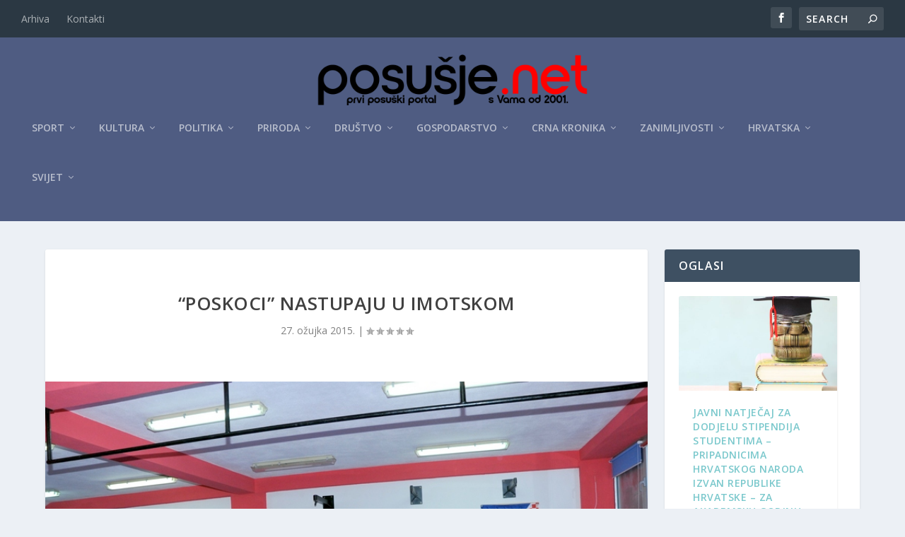

--- FILE ---
content_type: text/html; charset=UTF-8
request_url: https://posusje.net/poskoci-nastupaju-u-imotskom/
body_size: 28340
content:
<!DOCTYPE html>
<!--[if IE 6]>
<html id="ie6" lang="hr">
<![endif]-->
<!--[if IE 7]>
<html id="ie7" lang="hr">
<![endif]-->
<!--[if IE 8]>
<html id="ie8" lang="hr">
<![endif]-->
<!--[if !(IE 6) | !(IE 7) | !(IE 8)  ]><!-->
<html lang="hr">
<!--<![endif]-->
<head>
<meta charset="UTF-8" />
<meta http-equiv="X-UA-Compatible" content="IE=edge">
<link rel="pingback" href="https://posusje.net/xmlrpc.php" />
<!--[if lt IE 9]>
<script src="https://posusje.net/wp-content/themes/Extra/scripts/ext/html5.js" type="text/javascript"></script>
<![endif]-->
<script type="text/javascript">
document.documentElement.className = 'js';
</script>
<link rel="preconnect" href="https://fonts.gstatic.com" crossorigin /><meta name='robots' content='index, follow, max-image-preview:large, max-snippet:-1, max-video-preview:-1' />
<script type="text/javascript">
let jqueryParams=[],jQuery=function(r){return jqueryParams=[...jqueryParams,r],jQuery},$=function(r){return jqueryParams=[...jqueryParams,r],$};window.jQuery=jQuery,window.$=jQuery;let customHeadScripts=!1;jQuery.fn=jQuery.prototype={},$.fn=jQuery.prototype={},jQuery.noConflict=function(r){if(window.jQuery)return jQuery=window.jQuery,$=window.jQuery,customHeadScripts=!0,jQuery.noConflict},jQuery.ready=function(r){jqueryParams=[...jqueryParams,r]},$.ready=function(r){jqueryParams=[...jqueryParams,r]},jQuery.load=function(r){jqueryParams=[...jqueryParams,r]},$.load=function(r){jqueryParams=[...jqueryParams,r]},jQuery.fn.ready=function(r){jqueryParams=[...jqueryParams,r]},$.fn.ready=function(r){jqueryParams=[...jqueryParams,r]};</script>
<!-- This site is optimized with the Yoast SEO plugin v26.6 - https://yoast.com/wordpress/plugins/seo/ -->
<title>&quot;Poskoci&quot; nastupaju u Imotskom - Posušje net</title>
<link rel="canonical" href="https://posusje.net/poskoci-nastupaju-u-imotskom/" />
<meta property="og:locale" content="hr_HR" />
<meta property="og:type" content="article" />
<meta property="og:title" content="&quot;Poskoci&quot; nastupaju u Imotskom - Posušje net" />
<meta property="og:description" content="U subotu 28.03.2015. u Imotskom održava se 9. Memorijalni taekwondo turnir „Josip Jović“ 2015. Na turniru će nastupiti  481 natjecatelj iz 30 klubova Slovenije, BiH i Hrvatske, a natjecat će se u disciplinama sportske borbe i kicka. Taekwondo klub „Poskok“ će predstavljati 23 natjecatelja: U SPORTSKOJ BORBI Juniorke: MIHAELA SENJAK LUCIJA BAŠIĆ MATEJA KAPULAR Juniori: [&hellip;]" />
<meta property="og:url" content="https://posusje.net/poskoci-nastupaju-u-imotskom/" />
<meta property="og:site_name" content="Posušje net" />
<meta property="article:published_time" content="2015-03-27T20:14:00+00:00" />
<meta property="og:image" content="https://posusje.net/wp-content/uploads/2015/03/DSC_0232.jpg" />
<meta property="og:image:width" content="800" />
<meta property="og:image:height" content="534" />
<meta property="og:image:type" content="image/jpeg" />
<meta name="author" content="Posusje Net" />
<meta name="twitter:card" content="summary_large_image" />
<meta name="twitter:label1" content="Napisao/la" />
<meta name="twitter:data1" content="Posusje Net" />
<meta name="twitter:label2" content="Procijenjeno vrijeme čitanja" />
<meta name="twitter:data2" content="1 minuta" />
<script type="application/ld+json" class="yoast-schema-graph">{"@context":"https://schema.org","@graph":[{"@type":"WebPage","@id":"https://posusje.net/poskoci-nastupaju-u-imotskom/","url":"https://posusje.net/poskoci-nastupaju-u-imotskom/","name":"\"Poskoci\" nastupaju u Imotskom - Posušje net","isPartOf":{"@id":"https://posusje.net/#website"},"primaryImageOfPage":{"@id":"https://posusje.net/poskoci-nastupaju-u-imotskom/#primaryimage"},"image":{"@id":"https://posusje.net/poskoci-nastupaju-u-imotskom/#primaryimage"},"thumbnailUrl":"https://posusje.net/wp-content/uploads/2015/03/DSC_0232.jpg","datePublished":"2015-03-27T20:14:00+00:00","author":{"@id":"https://posusje.net/#/schema/person/d8cbcef079abf7024babd4eef20d4d3d"},"breadcrumb":{"@id":"https://posusje.net/poskoci-nastupaju-u-imotskom/#breadcrumb"},"inLanguage":"hr","potentialAction":[{"@type":"ReadAction","target":["https://posusje.net/poskoci-nastupaju-u-imotskom/"]}]},{"@type":"ImageObject","inLanguage":"hr","@id":"https://posusje.net/poskoci-nastupaju-u-imotskom/#primaryimage","url":"https://posusje.net/wp-content/uploads/2015/03/DSC_0232.jpg","contentUrl":"https://posusje.net/wp-content/uploads/2015/03/DSC_0232.jpg","width":800,"height":534},{"@type":"BreadcrumbList","@id":"https://posusje.net/poskoci-nastupaju-u-imotskom/#breadcrumb","itemListElement":[{"@type":"ListItem","position":1,"name":"Početna stranica","item":"https://posusje.net/"},{"@type":"ListItem","position":2,"name":"&#8220;Poskoci&#8221; nastupaju u Imotskom"}]},{"@type":"WebSite","@id":"https://posusje.net/#website","url":"https://posusje.net/","name":"Posušje.net","description":"Prvi posuški portal, s vama od 2001.","potentialAction":[{"@type":"SearchAction","target":{"@type":"EntryPoint","urlTemplate":"https://posusje.net/?s={search_term_string}"},"query-input":{"@type":"PropertyValueSpecification","valueRequired":true,"valueName":"search_term_string"}}],"inLanguage":"hr"},{"@type":"Person","@id":"https://posusje.net/#/schema/person/d8cbcef079abf7024babd4eef20d4d3d","name":"Posusje Net","image":{"@type":"ImageObject","inLanguage":"hr","@id":"https://posusje.net/#/schema/person/image/","url":"https://secure.gravatar.com/avatar/f772c25f75d943ff79f19c642e67312c99ebe2988bde7c1546af1b04c47d194f?s=96&d=mm&r=g","contentUrl":"https://secure.gravatar.com/avatar/f772c25f75d943ff79f19c642e67312c99ebe2988bde7c1546af1b04c47d194f?s=96&d=mm&r=g","caption":"Posusje Net"},"sameAs":["http://www.posusje.net"]}]}</script>
<!-- / Yoast SEO plugin. -->
<link rel='dns-prefetch' href='//fonts.googleapis.com' />
<link rel='dns-prefetch' href='//www.googletagmanager.com' />
<link rel='dns-prefetch' href='//pagead2.googlesyndication.com' />
<link rel="alternate" type="application/rss+xml" title="Posušje net &raquo; Kanal" href="https://posusje.net/feed/" />
<link rel="alternate" type="application/rss+xml" title="Posušje net &raquo; Kanal komentara" href="https://posusje.net/comments/feed/" />
<link rel="alternate" title="oEmbed (JSON)" type="application/json+oembed" href="https://posusje.net/wp-json/oembed/1.0/embed?url=https%3A%2F%2Fposusje.net%2Fposkoci-nastupaju-u-imotskom%2F" />
<link rel="alternate" title="oEmbed (XML)" type="text/xml+oembed" href="https://posusje.net/wp-json/oembed/1.0/embed?url=https%3A%2F%2Fposusje.net%2Fposkoci-nastupaju-u-imotskom%2F&#038;format=xml" />
<meta content="Extra Child Theme v.1.3" name="generator"/><style id='wp-block-library-inline-css' type='text/css'>
:root{--wp-block-synced-color:#7a00df;--wp-block-synced-color--rgb:122,0,223;--wp-bound-block-color:var(--wp-block-synced-color);--wp-editor-canvas-background:#ddd;--wp-admin-theme-color:#007cba;--wp-admin-theme-color--rgb:0,124,186;--wp-admin-theme-color-darker-10:#006ba1;--wp-admin-theme-color-darker-10--rgb:0,107,160.5;--wp-admin-theme-color-darker-20:#005a87;--wp-admin-theme-color-darker-20--rgb:0,90,135;--wp-admin-border-width-focus:2px}@media (min-resolution:192dpi){:root{--wp-admin-border-width-focus:1.5px}}.wp-element-button{cursor:pointer}:root .has-very-light-gray-background-color{background-color:#eee}:root .has-very-dark-gray-background-color{background-color:#313131}:root .has-very-light-gray-color{color:#eee}:root .has-very-dark-gray-color{color:#313131}:root .has-vivid-green-cyan-to-vivid-cyan-blue-gradient-background{background:linear-gradient(135deg,#00d084,#0693e3)}:root .has-purple-crush-gradient-background{background:linear-gradient(135deg,#34e2e4,#4721fb 50%,#ab1dfe)}:root .has-hazy-dawn-gradient-background{background:linear-gradient(135deg,#faaca8,#dad0ec)}:root .has-subdued-olive-gradient-background{background:linear-gradient(135deg,#fafae1,#67a671)}:root .has-atomic-cream-gradient-background{background:linear-gradient(135deg,#fdd79a,#004a59)}:root .has-nightshade-gradient-background{background:linear-gradient(135deg,#330968,#31cdcf)}:root .has-midnight-gradient-background{background:linear-gradient(135deg,#020381,#2874fc)}:root{--wp--preset--font-size--normal:16px;--wp--preset--font-size--huge:42px}.has-regular-font-size{font-size:1em}.has-larger-font-size{font-size:2.625em}.has-normal-font-size{font-size:var(--wp--preset--font-size--normal)}.has-huge-font-size{font-size:var(--wp--preset--font-size--huge)}.has-text-align-center{text-align:center}.has-text-align-left{text-align:left}.has-text-align-right{text-align:right}.has-fit-text{white-space:nowrap!important}#end-resizable-editor-section{display:none}.aligncenter{clear:both}.items-justified-left{justify-content:flex-start}.items-justified-center{justify-content:center}.items-justified-right{justify-content:flex-end}.items-justified-space-between{justify-content:space-between}.screen-reader-text{border:0;clip-path:inset(50%);height:1px;margin:-1px;overflow:hidden;padding:0;position:absolute;width:1px;word-wrap:normal!important}.screen-reader-text:focus{background-color:#ddd;clip-path:none;color:#444;display:block;font-size:1em;height:auto;left:5px;line-height:normal;padding:15px 23px 14px;text-decoration:none;top:5px;width:auto;z-index:100000}html :where(.has-border-color){border-style:solid}html :where([style*=border-top-color]){border-top-style:solid}html :where([style*=border-right-color]){border-right-style:solid}html :where([style*=border-bottom-color]){border-bottom-style:solid}html :where([style*=border-left-color]){border-left-style:solid}html :where([style*=border-width]){border-style:solid}html :where([style*=border-top-width]){border-top-style:solid}html :where([style*=border-right-width]){border-right-style:solid}html :where([style*=border-bottom-width]){border-bottom-style:solid}html :where([style*=border-left-width]){border-left-style:solid}html :where(img[class*=wp-image-]){height:auto;max-width:100%}:where(figure){margin:0 0 1em}html :where(.is-position-sticky){--wp-admin--admin-bar--position-offset:var(--wp-admin--admin-bar--height,0px)}@media screen and (max-width:600px){html :where(.is-position-sticky){--wp-admin--admin-bar--position-offset:0px}}
/*# sourceURL=wp-block-library-inline-css */
</style><style id='global-styles-inline-css' type='text/css'>
:root{--wp--preset--aspect-ratio--square: 1;--wp--preset--aspect-ratio--4-3: 4/3;--wp--preset--aspect-ratio--3-4: 3/4;--wp--preset--aspect-ratio--3-2: 3/2;--wp--preset--aspect-ratio--2-3: 2/3;--wp--preset--aspect-ratio--16-9: 16/9;--wp--preset--aspect-ratio--9-16: 9/16;--wp--preset--color--black: #000000;--wp--preset--color--cyan-bluish-gray: #abb8c3;--wp--preset--color--white: #ffffff;--wp--preset--color--pale-pink: #f78da7;--wp--preset--color--vivid-red: #cf2e2e;--wp--preset--color--luminous-vivid-orange: #ff6900;--wp--preset--color--luminous-vivid-amber: #fcb900;--wp--preset--color--light-green-cyan: #7bdcb5;--wp--preset--color--vivid-green-cyan: #00d084;--wp--preset--color--pale-cyan-blue: #8ed1fc;--wp--preset--color--vivid-cyan-blue: #0693e3;--wp--preset--color--vivid-purple: #9b51e0;--wp--preset--gradient--vivid-cyan-blue-to-vivid-purple: linear-gradient(135deg,rgb(6,147,227) 0%,rgb(155,81,224) 100%);--wp--preset--gradient--light-green-cyan-to-vivid-green-cyan: linear-gradient(135deg,rgb(122,220,180) 0%,rgb(0,208,130) 100%);--wp--preset--gradient--luminous-vivid-amber-to-luminous-vivid-orange: linear-gradient(135deg,rgb(252,185,0) 0%,rgb(255,105,0) 100%);--wp--preset--gradient--luminous-vivid-orange-to-vivid-red: linear-gradient(135deg,rgb(255,105,0) 0%,rgb(207,46,46) 100%);--wp--preset--gradient--very-light-gray-to-cyan-bluish-gray: linear-gradient(135deg,rgb(238,238,238) 0%,rgb(169,184,195) 100%);--wp--preset--gradient--cool-to-warm-spectrum: linear-gradient(135deg,rgb(74,234,220) 0%,rgb(151,120,209) 20%,rgb(207,42,186) 40%,rgb(238,44,130) 60%,rgb(251,105,98) 80%,rgb(254,248,76) 100%);--wp--preset--gradient--blush-light-purple: linear-gradient(135deg,rgb(255,206,236) 0%,rgb(152,150,240) 100%);--wp--preset--gradient--blush-bordeaux: linear-gradient(135deg,rgb(254,205,165) 0%,rgb(254,45,45) 50%,rgb(107,0,62) 100%);--wp--preset--gradient--luminous-dusk: linear-gradient(135deg,rgb(255,203,112) 0%,rgb(199,81,192) 50%,rgb(65,88,208) 100%);--wp--preset--gradient--pale-ocean: linear-gradient(135deg,rgb(255,245,203) 0%,rgb(182,227,212) 50%,rgb(51,167,181) 100%);--wp--preset--gradient--electric-grass: linear-gradient(135deg,rgb(202,248,128) 0%,rgb(113,206,126) 100%);--wp--preset--gradient--midnight: linear-gradient(135deg,rgb(2,3,129) 0%,rgb(40,116,252) 100%);--wp--preset--font-size--small: 13px;--wp--preset--font-size--medium: 20px;--wp--preset--font-size--large: 36px;--wp--preset--font-size--x-large: 42px;--wp--preset--spacing--20: 0.44rem;--wp--preset--spacing--30: 0.67rem;--wp--preset--spacing--40: 1rem;--wp--preset--spacing--50: 1.5rem;--wp--preset--spacing--60: 2.25rem;--wp--preset--spacing--70: 3.38rem;--wp--preset--spacing--80: 5.06rem;--wp--preset--shadow--natural: 6px 6px 9px rgba(0, 0, 0, 0.2);--wp--preset--shadow--deep: 12px 12px 50px rgba(0, 0, 0, 0.4);--wp--preset--shadow--sharp: 6px 6px 0px rgba(0, 0, 0, 0.2);--wp--preset--shadow--outlined: 6px 6px 0px -3px rgb(255, 255, 255), 6px 6px rgb(0, 0, 0);--wp--preset--shadow--crisp: 6px 6px 0px rgb(0, 0, 0);}:root { --wp--style--global--content-size: 856px;--wp--style--global--wide-size: 1280px; }:where(body) { margin: 0; }.wp-site-blocks > .alignleft { float: left; margin-right: 2em; }.wp-site-blocks > .alignright { float: right; margin-left: 2em; }.wp-site-blocks > .aligncenter { justify-content: center; margin-left: auto; margin-right: auto; }:where(.is-layout-flex){gap: 0.5em;}:where(.is-layout-grid){gap: 0.5em;}.is-layout-flow > .alignleft{float: left;margin-inline-start: 0;margin-inline-end: 2em;}.is-layout-flow > .alignright{float: right;margin-inline-start: 2em;margin-inline-end: 0;}.is-layout-flow > .aligncenter{margin-left: auto !important;margin-right: auto !important;}.is-layout-constrained > .alignleft{float: left;margin-inline-start: 0;margin-inline-end: 2em;}.is-layout-constrained > .alignright{float: right;margin-inline-start: 2em;margin-inline-end: 0;}.is-layout-constrained > .aligncenter{margin-left: auto !important;margin-right: auto !important;}.is-layout-constrained > :where(:not(.alignleft):not(.alignright):not(.alignfull)){max-width: var(--wp--style--global--content-size);margin-left: auto !important;margin-right: auto !important;}.is-layout-constrained > .alignwide{max-width: var(--wp--style--global--wide-size);}body .is-layout-flex{display: flex;}.is-layout-flex{flex-wrap: wrap;align-items: center;}.is-layout-flex > :is(*, div){margin: 0;}body .is-layout-grid{display: grid;}.is-layout-grid > :is(*, div){margin: 0;}body{padding-top: 0px;padding-right: 0px;padding-bottom: 0px;padding-left: 0px;}:root :where(.wp-element-button, .wp-block-button__link){background-color: #32373c;border-width: 0;color: #fff;font-family: inherit;font-size: inherit;font-style: inherit;font-weight: inherit;letter-spacing: inherit;line-height: inherit;padding-top: calc(0.667em + 2px);padding-right: calc(1.333em + 2px);padding-bottom: calc(0.667em + 2px);padding-left: calc(1.333em + 2px);text-decoration: none;text-transform: inherit;}.has-black-color{color: var(--wp--preset--color--black) !important;}.has-cyan-bluish-gray-color{color: var(--wp--preset--color--cyan-bluish-gray) !important;}.has-white-color{color: var(--wp--preset--color--white) !important;}.has-pale-pink-color{color: var(--wp--preset--color--pale-pink) !important;}.has-vivid-red-color{color: var(--wp--preset--color--vivid-red) !important;}.has-luminous-vivid-orange-color{color: var(--wp--preset--color--luminous-vivid-orange) !important;}.has-luminous-vivid-amber-color{color: var(--wp--preset--color--luminous-vivid-amber) !important;}.has-light-green-cyan-color{color: var(--wp--preset--color--light-green-cyan) !important;}.has-vivid-green-cyan-color{color: var(--wp--preset--color--vivid-green-cyan) !important;}.has-pale-cyan-blue-color{color: var(--wp--preset--color--pale-cyan-blue) !important;}.has-vivid-cyan-blue-color{color: var(--wp--preset--color--vivid-cyan-blue) !important;}.has-vivid-purple-color{color: var(--wp--preset--color--vivid-purple) !important;}.has-black-background-color{background-color: var(--wp--preset--color--black) !important;}.has-cyan-bluish-gray-background-color{background-color: var(--wp--preset--color--cyan-bluish-gray) !important;}.has-white-background-color{background-color: var(--wp--preset--color--white) !important;}.has-pale-pink-background-color{background-color: var(--wp--preset--color--pale-pink) !important;}.has-vivid-red-background-color{background-color: var(--wp--preset--color--vivid-red) !important;}.has-luminous-vivid-orange-background-color{background-color: var(--wp--preset--color--luminous-vivid-orange) !important;}.has-luminous-vivid-amber-background-color{background-color: var(--wp--preset--color--luminous-vivid-amber) !important;}.has-light-green-cyan-background-color{background-color: var(--wp--preset--color--light-green-cyan) !important;}.has-vivid-green-cyan-background-color{background-color: var(--wp--preset--color--vivid-green-cyan) !important;}.has-pale-cyan-blue-background-color{background-color: var(--wp--preset--color--pale-cyan-blue) !important;}.has-vivid-cyan-blue-background-color{background-color: var(--wp--preset--color--vivid-cyan-blue) !important;}.has-vivid-purple-background-color{background-color: var(--wp--preset--color--vivid-purple) !important;}.has-black-border-color{border-color: var(--wp--preset--color--black) !important;}.has-cyan-bluish-gray-border-color{border-color: var(--wp--preset--color--cyan-bluish-gray) !important;}.has-white-border-color{border-color: var(--wp--preset--color--white) !important;}.has-pale-pink-border-color{border-color: var(--wp--preset--color--pale-pink) !important;}.has-vivid-red-border-color{border-color: var(--wp--preset--color--vivid-red) !important;}.has-luminous-vivid-orange-border-color{border-color: var(--wp--preset--color--luminous-vivid-orange) !important;}.has-luminous-vivid-amber-border-color{border-color: var(--wp--preset--color--luminous-vivid-amber) !important;}.has-light-green-cyan-border-color{border-color: var(--wp--preset--color--light-green-cyan) !important;}.has-vivid-green-cyan-border-color{border-color: var(--wp--preset--color--vivid-green-cyan) !important;}.has-pale-cyan-blue-border-color{border-color: var(--wp--preset--color--pale-cyan-blue) !important;}.has-vivid-cyan-blue-border-color{border-color: var(--wp--preset--color--vivid-cyan-blue) !important;}.has-vivid-purple-border-color{border-color: var(--wp--preset--color--vivid-purple) !important;}.has-vivid-cyan-blue-to-vivid-purple-gradient-background{background: var(--wp--preset--gradient--vivid-cyan-blue-to-vivid-purple) !important;}.has-light-green-cyan-to-vivid-green-cyan-gradient-background{background: var(--wp--preset--gradient--light-green-cyan-to-vivid-green-cyan) !important;}.has-luminous-vivid-amber-to-luminous-vivid-orange-gradient-background{background: var(--wp--preset--gradient--luminous-vivid-amber-to-luminous-vivid-orange) !important;}.has-luminous-vivid-orange-to-vivid-red-gradient-background{background: var(--wp--preset--gradient--luminous-vivid-orange-to-vivid-red) !important;}.has-very-light-gray-to-cyan-bluish-gray-gradient-background{background: var(--wp--preset--gradient--very-light-gray-to-cyan-bluish-gray) !important;}.has-cool-to-warm-spectrum-gradient-background{background: var(--wp--preset--gradient--cool-to-warm-spectrum) !important;}.has-blush-light-purple-gradient-background{background: var(--wp--preset--gradient--blush-light-purple) !important;}.has-blush-bordeaux-gradient-background{background: var(--wp--preset--gradient--blush-bordeaux) !important;}.has-luminous-dusk-gradient-background{background: var(--wp--preset--gradient--luminous-dusk) !important;}.has-pale-ocean-gradient-background{background: var(--wp--preset--gradient--pale-ocean) !important;}.has-electric-grass-gradient-background{background: var(--wp--preset--gradient--electric-grass) !important;}.has-midnight-gradient-background{background: var(--wp--preset--gradient--midnight) !important;}.has-small-font-size{font-size: var(--wp--preset--font-size--small) !important;}.has-medium-font-size{font-size: var(--wp--preset--font-size--medium) !important;}.has-large-font-size{font-size: var(--wp--preset--font-size--large) !important;}.has-x-large-font-size{font-size: var(--wp--preset--font-size--x-large) !important;}
/*# sourceURL=global-styles-inline-css */
</style>
<link rel='stylesheet' id='extra-fonts-css' href='https://fonts.googleapis.com/css?family=Open+Sans:300italic,400italic,600italic,700italic,800italic,400,300,600,700,800&#038;subset=latin,latin-ext' type='text/css' media='all' />
<!-- <link rel='stylesheet' id='extra-style-parent-css' href='https://posusje.net/wp-content/themes/Extra/style.min.css?ver=4.27.5' type='text/css' media='all' /> -->
<link rel="stylesheet" type="text/css" href="//posusje.net/wp-content/cache/wpfc-minified/g520jhwt/bxy86.css" media="all"/>
<style id='extra-dynamic-critical-inline-css' type='text/css'>
@font-face{font-family:ETmodules;font-display:block;src:url(//posusje.net/wp-content/themes/Extra/core/admin/fonts/modules/all/modules.eot);src:url(//posusje.net/wp-content/themes/Extra/core/admin/fonts/modules/all/modules.eot?#iefix) format("embedded-opentype"),url(//posusje.net/wp-content/themes/Extra/core/admin/fonts/modules/all/modules.woff) format("woff"),url(//posusje.net/wp-content/themes/Extra/core/admin/fonts/modules/all/modules.ttf) format("truetype"),url(//posusje.net/wp-content/themes/Extra/core/admin/fonts/modules/all/modules.svg#ETmodules) format("svg");font-weight:400;font-style:normal}
.et_audio_content,.et_link_content,.et_quote_content{background-color:#2ea3f2}.et_pb_post .et-pb-controllers a{margin-bottom:10px}.format-gallery .et-pb-controllers{bottom:0}.et_pb_blog_grid .et_audio_content{margin-bottom:19px}.et_pb_row .et_pb_blog_grid .et_pb_post .et_pb_slide{min-height:180px}.et_audio_content .wp-block-audio{margin:0;padding:0}.et_audio_content h2{line-height:44px}.et_pb_column_1_2 .et_audio_content h2,.et_pb_column_1_3 .et_audio_content h2,.et_pb_column_1_4 .et_audio_content h2,.et_pb_column_1_5 .et_audio_content h2,.et_pb_column_1_6 .et_audio_content h2,.et_pb_column_2_5 .et_audio_content h2,.et_pb_column_3_5 .et_audio_content h2,.et_pb_column_3_8 .et_audio_content h2{margin-bottom:9px;margin-top:0}.et_pb_column_1_2 .et_audio_content,.et_pb_column_3_5 .et_audio_content{padding:35px 40px}.et_pb_column_1_2 .et_audio_content h2,.et_pb_column_3_5 .et_audio_content h2{line-height:32px}.et_pb_column_1_3 .et_audio_content,.et_pb_column_1_4 .et_audio_content,.et_pb_column_1_5 .et_audio_content,.et_pb_column_1_6 .et_audio_content,.et_pb_column_2_5 .et_audio_content,.et_pb_column_3_8 .et_audio_content{padding:35px 20px}.et_pb_column_1_3 .et_audio_content h2,.et_pb_column_1_4 .et_audio_content h2,.et_pb_column_1_5 .et_audio_content h2,.et_pb_column_1_6 .et_audio_content h2,.et_pb_column_2_5 .et_audio_content h2,.et_pb_column_3_8 .et_audio_content h2{font-size:18px;line-height:26px}article.et_pb_has_overlay .et_pb_blog_image_container{position:relative}.et_pb_post>.et_main_video_container{position:relative;margin-bottom:30px}.et_pb_post .et_pb_video_overlay .et_pb_video_play{color:#fff}.et_pb_post .et_pb_video_overlay_hover:hover{background:rgba(0,0,0,.6)}.et_audio_content,.et_link_content,.et_quote_content{text-align:center;word-wrap:break-word;position:relative;padding:50px 60px}.et_audio_content h2,.et_link_content a.et_link_main_url,.et_link_content h2,.et_quote_content blockquote cite,.et_quote_content blockquote p{color:#fff!important}.et_quote_main_link{position:absolute;text-indent:-9999px;width:100%;height:100%;display:block;top:0;left:0}.et_quote_content blockquote{padding:0;margin:0;border:none}.et_audio_content h2,.et_link_content h2,.et_quote_content blockquote p{margin-top:0}.et_audio_content h2{margin-bottom:20px}.et_audio_content h2,.et_link_content h2,.et_quote_content blockquote p{line-height:44px}.et_link_content a.et_link_main_url,.et_quote_content blockquote cite{font-size:18px;font-weight:200}.et_quote_content blockquote cite{font-style:normal}.et_pb_column_2_3 .et_quote_content{padding:50px 42px 45px}.et_pb_column_2_3 .et_audio_content,.et_pb_column_2_3 .et_link_content{padding:40px 40px 45px}.et_pb_column_1_2 .et_audio_content,.et_pb_column_1_2 .et_link_content,.et_pb_column_1_2 .et_quote_content,.et_pb_column_3_5 .et_audio_content,.et_pb_column_3_5 .et_link_content,.et_pb_column_3_5 .et_quote_content{padding:35px 40px}.et_pb_column_1_2 .et_quote_content blockquote p,.et_pb_column_3_5 .et_quote_content blockquote p{font-size:26px;line-height:32px}.et_pb_column_1_2 .et_audio_content h2,.et_pb_column_1_2 .et_link_content h2,.et_pb_column_3_5 .et_audio_content h2,.et_pb_column_3_5 .et_link_content h2{line-height:32px}.et_pb_column_1_2 .et_link_content a.et_link_main_url,.et_pb_column_1_2 .et_quote_content blockquote cite,.et_pb_column_3_5 .et_link_content a.et_link_main_url,.et_pb_column_3_5 .et_quote_content blockquote cite{font-size:14px}.et_pb_column_1_3 .et_quote_content,.et_pb_column_1_4 .et_quote_content,.et_pb_column_1_5 .et_quote_content,.et_pb_column_1_6 .et_quote_content,.et_pb_column_2_5 .et_quote_content,.et_pb_column_3_8 .et_quote_content{padding:35px 30px 32px}.et_pb_column_1_3 .et_audio_content,.et_pb_column_1_3 .et_link_content,.et_pb_column_1_4 .et_audio_content,.et_pb_column_1_4 .et_link_content,.et_pb_column_1_5 .et_audio_content,.et_pb_column_1_5 .et_link_content,.et_pb_column_1_6 .et_audio_content,.et_pb_column_1_6 .et_link_content,.et_pb_column_2_5 .et_audio_content,.et_pb_column_2_5 .et_link_content,.et_pb_column_3_8 .et_audio_content,.et_pb_column_3_8 .et_link_content{padding:35px 20px}.et_pb_column_1_3 .et_audio_content h2,.et_pb_column_1_3 .et_link_content h2,.et_pb_column_1_3 .et_quote_content blockquote p,.et_pb_column_1_4 .et_audio_content h2,.et_pb_column_1_4 .et_link_content h2,.et_pb_column_1_4 .et_quote_content blockquote p,.et_pb_column_1_5 .et_audio_content h2,.et_pb_column_1_5 .et_link_content h2,.et_pb_column_1_5 .et_quote_content blockquote p,.et_pb_column_1_6 .et_audio_content h2,.et_pb_column_1_6 .et_link_content h2,.et_pb_column_1_6 .et_quote_content blockquote p,.et_pb_column_2_5 .et_audio_content h2,.et_pb_column_2_5 .et_link_content h2,.et_pb_column_2_5 .et_quote_content blockquote p,.et_pb_column_3_8 .et_audio_content h2,.et_pb_column_3_8 .et_link_content h2,.et_pb_column_3_8 .et_quote_content blockquote p{font-size:18px;line-height:26px}.et_pb_column_1_3 .et_link_content a.et_link_main_url,.et_pb_column_1_3 .et_quote_content blockquote cite,.et_pb_column_1_4 .et_link_content a.et_link_main_url,.et_pb_column_1_4 .et_quote_content blockquote cite,.et_pb_column_1_5 .et_link_content a.et_link_main_url,.et_pb_column_1_5 .et_quote_content blockquote cite,.et_pb_column_1_6 .et_link_content a.et_link_main_url,.et_pb_column_1_6 .et_quote_content blockquote cite,.et_pb_column_2_5 .et_link_content a.et_link_main_url,.et_pb_column_2_5 .et_quote_content blockquote cite,.et_pb_column_3_8 .et_link_content a.et_link_main_url,.et_pb_column_3_8 .et_quote_content blockquote cite{font-size:14px}.et_pb_post .et_pb_gallery_post_type .et_pb_slide{min-height:500px;background-size:cover!important;background-position:top}.format-gallery .et_pb_slider.gallery-not-found .et_pb_slide{box-shadow:inset 0 0 10px rgba(0,0,0,.1)}.format-gallery .et_pb_slider:hover .et-pb-arrow-prev{left:0}.format-gallery .et_pb_slider:hover .et-pb-arrow-next{right:0}.et_pb_post>.et_pb_slider{margin-bottom:30px}.et_pb_column_3_4 .et_pb_post .et_pb_slide{min-height:442px}.et_pb_column_2_3 .et_pb_post .et_pb_slide{min-height:390px}.et_pb_column_1_2 .et_pb_post .et_pb_slide,.et_pb_column_3_5 .et_pb_post .et_pb_slide{min-height:284px}.et_pb_column_1_3 .et_pb_post .et_pb_slide,.et_pb_column_2_5 .et_pb_post .et_pb_slide,.et_pb_column_3_8 .et_pb_post .et_pb_slide{min-height:180px}.et_pb_column_1_4 .et_pb_post .et_pb_slide,.et_pb_column_1_5 .et_pb_post .et_pb_slide,.et_pb_column_1_6 .et_pb_post .et_pb_slide{min-height:125px}.et_pb_portfolio.et_pb_section_parallax .pagination,.et_pb_portfolio.et_pb_section_video .pagination,.et_pb_portfolio_grid.et_pb_section_parallax .pagination,.et_pb_portfolio_grid.et_pb_section_video .pagination{position:relative}.et_pb_bg_layout_light .et_pb_post .post-meta,.et_pb_bg_layout_light .et_pb_post .post-meta a,.et_pb_bg_layout_light .et_pb_post p{color:#666}.et_pb_bg_layout_dark .et_pb_post .post-meta,.et_pb_bg_layout_dark .et_pb_post .post-meta a,.et_pb_bg_layout_dark .et_pb_post p{color:inherit}.et_pb_text_color_dark .et_audio_content h2,.et_pb_text_color_dark .et_link_content a.et_link_main_url,.et_pb_text_color_dark .et_link_content h2,.et_pb_text_color_dark .et_quote_content blockquote cite,.et_pb_text_color_dark .et_quote_content blockquote p{color:#666!important}.et_pb_text_color_dark.et_audio_content h2,.et_pb_text_color_dark.et_link_content a.et_link_main_url,.et_pb_text_color_dark.et_link_content h2,.et_pb_text_color_dark.et_quote_content blockquote cite,.et_pb_text_color_dark.et_quote_content blockquote p{color:#bbb!important}.et_pb_text_color_dark.et_audio_content,.et_pb_text_color_dark.et_link_content,.et_pb_text_color_dark.et_quote_content{background-color:#e8e8e8}@media (min-width:981px) and (max-width:1100px){.et_quote_content{padding:50px 70px 45px}.et_pb_column_2_3 .et_quote_content{padding:50px 50px 45px}.et_pb_column_1_2 .et_quote_content,.et_pb_column_3_5 .et_quote_content{padding:35px 47px 30px}.et_pb_column_1_3 .et_quote_content,.et_pb_column_1_4 .et_quote_content,.et_pb_column_1_5 .et_quote_content,.et_pb_column_1_6 .et_quote_content,.et_pb_column_2_5 .et_quote_content,.et_pb_column_3_8 .et_quote_content{padding:35px 25px 32px}.et_pb_column_4_4 .et_pb_post .et_pb_slide{min-height:534px}.et_pb_column_3_4 .et_pb_post .et_pb_slide{min-height:392px}.et_pb_column_2_3 .et_pb_post .et_pb_slide{min-height:345px}.et_pb_column_1_2 .et_pb_post .et_pb_slide,.et_pb_column_3_5 .et_pb_post .et_pb_slide{min-height:250px}.et_pb_column_1_3 .et_pb_post .et_pb_slide,.et_pb_column_2_5 .et_pb_post .et_pb_slide,.et_pb_column_3_8 .et_pb_post .et_pb_slide{min-height:155px}.et_pb_column_1_4 .et_pb_post .et_pb_slide,.et_pb_column_1_5 .et_pb_post .et_pb_slide,.et_pb_column_1_6 .et_pb_post .et_pb_slide{min-height:108px}}@media (max-width:980px){.et_pb_bg_layout_dark_tablet .et_audio_content h2{color:#fff!important}.et_pb_text_color_dark_tablet.et_audio_content h2{color:#bbb!important}.et_pb_text_color_dark_tablet.et_audio_content{background-color:#e8e8e8}.et_pb_bg_layout_dark_tablet .et_audio_content h2,.et_pb_bg_layout_dark_tablet .et_link_content a.et_link_main_url,.et_pb_bg_layout_dark_tablet .et_link_content h2,.et_pb_bg_layout_dark_tablet .et_quote_content blockquote cite,.et_pb_bg_layout_dark_tablet .et_quote_content blockquote p{color:#fff!important}.et_pb_text_color_dark_tablet .et_audio_content h2,.et_pb_text_color_dark_tablet .et_link_content a.et_link_main_url,.et_pb_text_color_dark_tablet .et_link_content h2,.et_pb_text_color_dark_tablet .et_quote_content blockquote cite,.et_pb_text_color_dark_tablet .et_quote_content blockquote p{color:#666!important}.et_pb_text_color_dark_tablet.et_audio_content h2,.et_pb_text_color_dark_tablet.et_link_content a.et_link_main_url,.et_pb_text_color_dark_tablet.et_link_content h2,.et_pb_text_color_dark_tablet.et_quote_content blockquote cite,.et_pb_text_color_dark_tablet.et_quote_content blockquote p{color:#bbb!important}.et_pb_text_color_dark_tablet.et_audio_content,.et_pb_text_color_dark_tablet.et_link_content,.et_pb_text_color_dark_tablet.et_quote_content{background-color:#e8e8e8}}@media (min-width:768px) and (max-width:980px){.et_audio_content h2{font-size:26px!important;line-height:44px!important;margin-bottom:24px!important}.et_pb_post>.et_pb_gallery_post_type>.et_pb_slides>.et_pb_slide{min-height:384px!important}.et_quote_content{padding:50px 43px 45px!important}.et_quote_content blockquote p{font-size:26px!important;line-height:44px!important}.et_quote_content blockquote cite{font-size:18px!important}.et_link_content{padding:40px 40px 45px}.et_link_content h2{font-size:26px!important;line-height:44px!important}.et_link_content a.et_link_main_url{font-size:18px!important}}@media (max-width:767px){.et_audio_content h2,.et_link_content h2,.et_quote_content,.et_quote_content blockquote p{font-size:20px!important;line-height:26px!important}.et_audio_content,.et_link_content{padding:35px 20px!important}.et_audio_content h2{margin-bottom:9px!important}.et_pb_bg_layout_dark_phone .et_audio_content h2{color:#fff!important}.et_pb_text_color_dark_phone.et_audio_content{background-color:#e8e8e8}.et_link_content a.et_link_main_url,.et_quote_content blockquote cite{font-size:14px!important}.format-gallery .et-pb-controllers{height:auto}.et_pb_post>.et_pb_gallery_post_type>.et_pb_slides>.et_pb_slide{min-height:222px!important}.et_pb_bg_layout_dark_phone .et_audio_content h2,.et_pb_bg_layout_dark_phone .et_link_content a.et_link_main_url,.et_pb_bg_layout_dark_phone .et_link_content h2,.et_pb_bg_layout_dark_phone .et_quote_content blockquote cite,.et_pb_bg_layout_dark_phone .et_quote_content blockquote p{color:#fff!important}.et_pb_text_color_dark_phone .et_audio_content h2,.et_pb_text_color_dark_phone .et_link_content a.et_link_main_url,.et_pb_text_color_dark_phone .et_link_content h2,.et_pb_text_color_dark_phone .et_quote_content blockquote cite,.et_pb_text_color_dark_phone .et_quote_content blockquote p{color:#666!important}.et_pb_text_color_dark_phone.et_audio_content h2,.et_pb_text_color_dark_phone.et_link_content a.et_link_main_url,.et_pb_text_color_dark_phone.et_link_content h2,.et_pb_text_color_dark_phone.et_quote_content blockquote cite,.et_pb_text_color_dark_phone.et_quote_content blockquote p{color:#bbb!important}.et_pb_text_color_dark_phone.et_audio_content,.et_pb_text_color_dark_phone.et_link_content,.et_pb_text_color_dark_phone.et_quote_content{background-color:#e8e8e8}}@media (max-width:479px){.et_pb_column_1_2 .et_pb_carousel_item .et_pb_video_play,.et_pb_column_1_3 .et_pb_carousel_item .et_pb_video_play,.et_pb_column_2_3 .et_pb_carousel_item .et_pb_video_play,.et_pb_column_2_5 .et_pb_carousel_item .et_pb_video_play,.et_pb_column_3_5 .et_pb_carousel_item .et_pb_video_play,.et_pb_column_3_8 .et_pb_carousel_item .et_pb_video_play{font-size:1.5rem;line-height:1.5rem;margin-left:-.75rem;margin-top:-.75rem}.et_audio_content,.et_quote_content{padding:35px 20px!important}.et_pb_post>.et_pb_gallery_post_type>.et_pb_slides>.et_pb_slide{min-height:156px!important}}.et_full_width_page .et_gallery_item{float:left;width:20.875%;margin:0 5.5% 5.5% 0}.et_full_width_page .et_gallery_item:nth-child(3n){margin-right:5.5%}.et_full_width_page .et_gallery_item:nth-child(3n+1){clear:none}.et_full_width_page .et_gallery_item:nth-child(4n){margin-right:0}.et_full_width_page .et_gallery_item:nth-child(4n+1){clear:both}
.et_pb_slider{position:relative;overflow:hidden}.et_pb_slide{padding:0 6%;background-size:cover;background-position:50%;background-repeat:no-repeat}.et_pb_slider .et_pb_slide{display:none;float:left;margin-right:-100%;position:relative;width:100%;text-align:center;list-style:none!important;background-position:50%;background-size:100%;background-size:cover}.et_pb_slider .et_pb_slide:first-child{display:list-item}.et-pb-controllers{position:absolute;bottom:20px;left:0;width:100%;text-align:center;z-index:10}.et-pb-controllers a{display:inline-block;background-color:hsla(0,0%,100%,.5);text-indent:-9999px;border-radius:7px;width:7px;height:7px;margin-right:10px;padding:0;opacity:.5}.et-pb-controllers .et-pb-active-control{opacity:1}.et-pb-controllers a:last-child{margin-right:0}.et-pb-controllers .et-pb-active-control{background-color:#fff}.et_pb_slides .et_pb_temp_slide{display:block}.et_pb_slides:after{content:"";display:block;clear:both;visibility:hidden;line-height:0;height:0;width:0}@media (max-width:980px){.et_pb_bg_layout_light_tablet .et-pb-controllers .et-pb-active-control{background-color:#333}.et_pb_bg_layout_light_tablet .et-pb-controllers a{background-color:rgba(0,0,0,.3)}.et_pb_bg_layout_light_tablet .et_pb_slide_content{color:#333}.et_pb_bg_layout_dark_tablet .et_pb_slide_description{text-shadow:0 1px 3px rgba(0,0,0,.3)}.et_pb_bg_layout_dark_tablet .et_pb_slide_content{color:#fff}.et_pb_bg_layout_dark_tablet .et-pb-controllers .et-pb-active-control{background-color:#fff}.et_pb_bg_layout_dark_tablet .et-pb-controllers a{background-color:hsla(0,0%,100%,.5)}}@media (max-width:767px){.et-pb-controllers{position:absolute;bottom:5%;left:0;width:100%;text-align:center;z-index:10;height:14px}.et_transparent_nav .et_pb_section:first-child .et-pb-controllers{bottom:18px}.et_pb_bg_layout_light_phone.et_pb_slider_with_overlay .et_pb_slide_overlay_container,.et_pb_bg_layout_light_phone.et_pb_slider_with_text_overlay .et_pb_text_overlay_wrapper{background-color:hsla(0,0%,100%,.9)}.et_pb_bg_layout_light_phone .et-pb-controllers .et-pb-active-control{background-color:#333}.et_pb_bg_layout_dark_phone.et_pb_slider_with_overlay .et_pb_slide_overlay_container,.et_pb_bg_layout_dark_phone.et_pb_slider_with_text_overlay .et_pb_text_overlay_wrapper,.et_pb_bg_layout_light_phone .et-pb-controllers a{background-color:rgba(0,0,0,.3)}.et_pb_bg_layout_dark_phone .et-pb-controllers .et-pb-active-control{background-color:#fff}.et_pb_bg_layout_dark_phone .et-pb-controllers a{background-color:hsla(0,0%,100%,.5)}}.et_mobile_device .et_pb_slider_parallax .et_pb_slide,.et_mobile_device .et_pb_slides .et_parallax_bg.et_pb_parallax_css{background-attachment:scroll}
.et-pb-arrow-next,.et-pb-arrow-prev{position:absolute;top:50%;z-index:100;font-size:48px;color:#fff;margin-top:-24px;transition:all .2s ease-in-out;opacity:0}.et_pb_bg_layout_light .et-pb-arrow-next,.et_pb_bg_layout_light .et-pb-arrow-prev{color:#333}.et_pb_slider:hover .et-pb-arrow-prev{left:22px;opacity:1}.et_pb_slider:hover .et-pb-arrow-next{right:22px;opacity:1}.et_pb_bg_layout_light .et-pb-controllers .et-pb-active-control{background-color:#333}.et_pb_bg_layout_light .et-pb-controllers a{background-color:rgba(0,0,0,.3)}.et-pb-arrow-next:hover,.et-pb-arrow-prev:hover{text-decoration:none}.et-pb-arrow-next span,.et-pb-arrow-prev span{display:none}.et-pb-arrow-prev{left:-22px}.et-pb-arrow-next{right:-22px}.et-pb-arrow-prev:before{content:"4"}.et-pb-arrow-next:before{content:"5"}.format-gallery .et-pb-arrow-next,.format-gallery .et-pb-arrow-prev{color:#fff}.et_pb_column_1_3 .et_pb_slider:hover .et-pb-arrow-prev,.et_pb_column_1_4 .et_pb_slider:hover .et-pb-arrow-prev,.et_pb_column_1_5 .et_pb_slider:hover .et-pb-arrow-prev,.et_pb_column_1_6 .et_pb_slider:hover .et-pb-arrow-prev,.et_pb_column_2_5 .et_pb_slider:hover .et-pb-arrow-prev{left:0}.et_pb_column_1_3 .et_pb_slider:hover .et-pb-arrow-next,.et_pb_column_1_4 .et_pb_slider:hover .et-pb-arrow-prev,.et_pb_column_1_5 .et_pb_slider:hover .et-pb-arrow-prev,.et_pb_column_1_6 .et_pb_slider:hover .et-pb-arrow-prev,.et_pb_column_2_5 .et_pb_slider:hover .et-pb-arrow-next{right:0}.et_pb_column_1_4 .et_pb_slider .et_pb_slide,.et_pb_column_1_5 .et_pb_slider .et_pb_slide,.et_pb_column_1_6 .et_pb_slider .et_pb_slide{min-height:170px}.et_pb_column_1_4 .et_pb_slider:hover .et-pb-arrow-next,.et_pb_column_1_5 .et_pb_slider:hover .et-pb-arrow-next,.et_pb_column_1_6 .et_pb_slider:hover .et-pb-arrow-next{right:0}@media (max-width:980px){.et_pb_bg_layout_light_tablet .et-pb-arrow-next,.et_pb_bg_layout_light_tablet .et-pb-arrow-prev{color:#333}.et_pb_bg_layout_dark_tablet .et-pb-arrow-next,.et_pb_bg_layout_dark_tablet .et-pb-arrow-prev{color:#fff}}@media (max-width:767px){.et_pb_slider:hover .et-pb-arrow-prev{left:0;opacity:1}.et_pb_slider:hover .et-pb-arrow-next{right:0;opacity:1}.et_pb_bg_layout_light_phone .et-pb-arrow-next,.et_pb_bg_layout_light_phone .et-pb-arrow-prev{color:#333}.et_pb_bg_layout_dark_phone .et-pb-arrow-next,.et_pb_bg_layout_dark_phone .et-pb-arrow-prev{color:#fff}}.et_mobile_device .et-pb-arrow-prev{left:22px;opacity:1}.et_mobile_device .et-pb-arrow-next{right:22px;opacity:1}@media (max-width:767px){.et_mobile_device .et-pb-arrow-prev{left:0;opacity:1}.et_mobile_device .et-pb-arrow-next{right:0;opacity:1}}
.et_overlay{z-index:-1;position:absolute;top:0;left:0;display:block;width:100%;height:100%;background:hsla(0,0%,100%,.9);opacity:0;pointer-events:none;transition:all .3s;border:1px solid #e5e5e5;box-sizing:border-box;-webkit-backface-visibility:hidden;backface-visibility:hidden;-webkit-font-smoothing:antialiased}.et_overlay:before{color:#2ea3f2;content:"\E050";position:absolute;top:50%;left:50%;transform:translate(-50%,-50%);font-size:32px;transition:all .4s}.et_portfolio_image,.et_shop_image{position:relative;display:block}.et_pb_has_overlay:not(.et_pb_image):hover .et_overlay,.et_portfolio_image:hover .et_overlay,.et_shop_image:hover .et_overlay{z-index:3;opacity:1}#ie7 .et_overlay,#ie8 .et_overlay{display:none}.et_pb_module.et_pb_has_overlay{position:relative}.et_pb_module.et_pb_has_overlay .et_overlay,article.et_pb_has_overlay{border:none}
.et_pb_blog_grid .et_audio_container .mejs-container .mejs-controls .mejs-time span{font-size:14px}.et_audio_container .mejs-container{width:auto!important;min-width:unset!important;height:auto!important}.et_audio_container .mejs-container,.et_audio_container .mejs-container .mejs-controls,.et_audio_container .mejs-embed,.et_audio_container .mejs-embed body{background:none;height:auto}.et_audio_container .mejs-controls .mejs-time-rail .mejs-time-loaded,.et_audio_container .mejs-time.mejs-currenttime-container{display:none!important}.et_audio_container .mejs-time{display:block!important;padding:0;margin-left:10px;margin-right:90px;line-height:inherit}.et_audio_container .mejs-android .mejs-time,.et_audio_container .mejs-ios .mejs-time,.et_audio_container .mejs-ipad .mejs-time,.et_audio_container .mejs-iphone .mejs-time{margin-right:0}.et_audio_container .mejs-controls .mejs-horizontal-volume-slider .mejs-horizontal-volume-total,.et_audio_container .mejs-controls .mejs-time-rail .mejs-time-total{background:hsla(0,0%,100%,.5);border-radius:5px;height:4px;margin:8px 0 0;top:0;right:0;left:auto}.et_audio_container .mejs-controls>div{height:20px!important}.et_audio_container .mejs-controls div.mejs-time-rail{padding-top:0;position:relative;display:block!important;margin-left:42px;margin-right:0}.et_audio_container span.mejs-time-total.mejs-time-slider{display:block!important;position:relative!important;max-width:100%;min-width:unset!important}.et_audio_container .mejs-button.mejs-volume-button{width:auto;height:auto;margin-left:auto;position:absolute;right:59px;bottom:-2px}.et_audio_container .mejs-controls .mejs-horizontal-volume-slider .mejs-horizontal-volume-current,.et_audio_container .mejs-controls .mejs-time-rail .mejs-time-current{background:#fff;height:4px;border-radius:5px}.et_audio_container .mejs-controls .mejs-horizontal-volume-slider .mejs-horizontal-volume-handle,.et_audio_container .mejs-controls .mejs-time-rail .mejs-time-handle{display:block;border:none;width:10px}.et_audio_container .mejs-time-rail .mejs-time-handle-content{border-radius:100%;transform:scale(1)}.et_pb_text_color_dark .et_audio_container .mejs-time-rail .mejs-time-handle-content{border-color:#666}.et_audio_container .mejs-time-rail .mejs-time-hovered{height:4px}.et_audio_container .mejs-controls .mejs-horizontal-volume-slider .mejs-horizontal-volume-handle{background:#fff;border-radius:5px;height:10px;position:absolute;top:-3px}.et_audio_container .mejs-container .mejs-controls .mejs-time span{font-size:18px}.et_audio_container .mejs-controls a.mejs-horizontal-volume-slider{display:block!important;height:19px;margin-left:5px;position:absolute;right:0;bottom:0}.et_audio_container .mejs-controls div.mejs-horizontal-volume-slider{height:4px}.et_audio_container .mejs-playpause-button button,.et_audio_container .mejs-volume-button button{background:none!important;margin:0!important;width:auto!important;height:auto!important;position:relative!important;z-index:99}.et_audio_container .mejs-playpause-button button:before{content:"E"!important;font-size:32px;left:0;top:-8px}.et_audio_container .mejs-playpause-button button:before,.et_audio_container .mejs-volume-button button:before{color:#fff}.et_audio_container .mejs-playpause-button{margin-top:-7px!important;width:auto!important;height:auto!important;position:absolute}.et_audio_container .mejs-controls .mejs-button button:focus{outline:none}.et_audio_container .mejs-playpause-button.mejs-pause button:before{content:"`"!important}.et_audio_container .mejs-volume-button button:before{content:"\E068";font-size:18px}.et_pb_text_color_dark .et_audio_container .mejs-controls .mejs-horizontal-volume-slider .mejs-horizontal-volume-total,.et_pb_text_color_dark .et_audio_container .mejs-controls .mejs-time-rail .mejs-time-total{background:hsla(0,0%,60%,.5)}.et_pb_text_color_dark .et_audio_container .mejs-controls .mejs-horizontal-volume-slider .mejs-horizontal-volume-current,.et_pb_text_color_dark .et_audio_container .mejs-controls .mejs-time-rail .mejs-time-current{background:#999}.et_pb_text_color_dark .et_audio_container .mejs-playpause-button button:before,.et_pb_text_color_dark .et_audio_container .mejs-volume-button button:before{color:#666}.et_pb_text_color_dark .et_audio_container .mejs-controls .mejs-horizontal-volume-slider .mejs-horizontal-volume-handle,.et_pb_text_color_dark .mejs-controls .mejs-time-rail .mejs-time-handle{background:#666}.et_pb_text_color_dark .mejs-container .mejs-controls .mejs-time span{color:#999}.et_pb_column_1_3 .et_audio_container .mejs-container .mejs-controls .mejs-time span,.et_pb_column_1_4 .et_audio_container .mejs-container .mejs-controls .mejs-time span,.et_pb_column_1_5 .et_audio_container .mejs-container .mejs-controls .mejs-time span,.et_pb_column_1_6 .et_audio_container .mejs-container .mejs-controls .mejs-time span,.et_pb_column_2_5 .et_audio_container .mejs-container .mejs-controls .mejs-time span,.et_pb_column_3_8 .et_audio_container .mejs-container .mejs-controls .mejs-time span{font-size:14px}.et_audio_container .mejs-container .mejs-controls{padding:0;flex-wrap:wrap;min-width:unset!important;position:relative}@media (max-width:980px){.et_pb_column_1_3 .et_audio_container .mejs-container .mejs-controls .mejs-time span,.et_pb_column_1_4 .et_audio_container .mejs-container .mejs-controls .mejs-time span,.et_pb_column_1_5 .et_audio_container .mejs-container .mejs-controls .mejs-time span,.et_pb_column_1_6 .et_audio_container .mejs-container .mejs-controls .mejs-time span,.et_pb_column_2_5 .et_audio_container .mejs-container .mejs-controls .mejs-time span,.et_pb_column_3_8 .et_audio_container .mejs-container .mejs-controls .mejs-time span{font-size:18px}.et_pb_bg_layout_dark_tablet .et_audio_container .mejs-controls .mejs-horizontal-volume-slider .mejs-horizontal-volume-total,.et_pb_bg_layout_dark_tablet .et_audio_container .mejs-controls .mejs-time-rail .mejs-time-total{background:hsla(0,0%,100%,.5)}.et_pb_bg_layout_dark_tablet .et_audio_container .mejs-controls .mejs-horizontal-volume-slider .mejs-horizontal-volume-current,.et_pb_bg_layout_dark_tablet .et_audio_container .mejs-controls .mejs-time-rail .mejs-time-current{background:#fff}.et_pb_bg_layout_dark_tablet .et_audio_container .mejs-playpause-button button:before,.et_pb_bg_layout_dark_tablet .et_audio_container .mejs-volume-button button:before{color:#fff}.et_pb_bg_layout_dark_tablet .et_audio_container .mejs-controls .mejs-horizontal-volume-slider .mejs-horizontal-volume-handle,.et_pb_bg_layout_dark_tablet .mejs-controls .mejs-time-rail .mejs-time-handle{background:#fff}.et_pb_bg_layout_dark_tablet .mejs-container .mejs-controls .mejs-time span{color:#fff}.et_pb_text_color_dark_tablet .et_audio_container .mejs-controls .mejs-horizontal-volume-slider .mejs-horizontal-volume-total,.et_pb_text_color_dark_tablet .et_audio_container .mejs-controls .mejs-time-rail .mejs-time-total{background:hsla(0,0%,60%,.5)}.et_pb_text_color_dark_tablet .et_audio_container .mejs-controls .mejs-horizontal-volume-slider .mejs-horizontal-volume-current,.et_pb_text_color_dark_tablet .et_audio_container .mejs-controls .mejs-time-rail .mejs-time-current{background:#999}.et_pb_text_color_dark_tablet .et_audio_container .mejs-playpause-button button:before,.et_pb_text_color_dark_tablet .et_audio_container .mejs-volume-button button:before{color:#666}.et_pb_text_color_dark_tablet .et_audio_container .mejs-controls .mejs-horizontal-volume-slider .mejs-horizontal-volume-handle,.et_pb_text_color_dark_tablet .mejs-controls .mejs-time-rail .mejs-time-handle{background:#666}.et_pb_text_color_dark_tablet .mejs-container .mejs-controls .mejs-time span{color:#999}}@media (max-width:767px){.et_audio_container .mejs-container .mejs-controls .mejs-time span{font-size:14px!important}.et_pb_bg_layout_dark_phone .et_audio_container .mejs-controls .mejs-horizontal-volume-slider .mejs-horizontal-volume-total,.et_pb_bg_layout_dark_phone .et_audio_container .mejs-controls .mejs-time-rail .mejs-time-total{background:hsla(0,0%,100%,.5)}.et_pb_bg_layout_dark_phone .et_audio_container .mejs-controls .mejs-horizontal-volume-slider .mejs-horizontal-volume-current,.et_pb_bg_layout_dark_phone .et_audio_container .mejs-controls .mejs-time-rail .mejs-time-current{background:#fff}.et_pb_bg_layout_dark_phone .et_audio_container .mejs-playpause-button button:before,.et_pb_bg_layout_dark_phone .et_audio_container .mejs-volume-button button:before{color:#fff}.et_pb_bg_layout_dark_phone .et_audio_container .mejs-controls .mejs-horizontal-volume-slider .mejs-horizontal-volume-handle,.et_pb_bg_layout_dark_phone .mejs-controls .mejs-time-rail .mejs-time-handle{background:#fff}.et_pb_bg_layout_dark_phone .mejs-container .mejs-controls .mejs-time span{color:#fff}.et_pb_text_color_dark_phone .et_audio_container .mejs-controls .mejs-horizontal-volume-slider .mejs-horizontal-volume-total,.et_pb_text_color_dark_phone .et_audio_container .mejs-controls .mejs-time-rail .mejs-time-total{background:hsla(0,0%,60%,.5)}.et_pb_text_color_dark_phone .et_audio_container .mejs-controls .mejs-horizontal-volume-slider .mejs-horizontal-volume-current,.et_pb_text_color_dark_phone .et_audio_container .mejs-controls .mejs-time-rail .mejs-time-current{background:#999}.et_pb_text_color_dark_phone .et_audio_container .mejs-playpause-button button:before,.et_pb_text_color_dark_phone .et_audio_container .mejs-volume-button button:before{color:#666}.et_pb_text_color_dark_phone .et_audio_container .mejs-controls .mejs-horizontal-volume-slider .mejs-horizontal-volume-handle,.et_pb_text_color_dark_phone .mejs-controls .mejs-time-rail .mejs-time-handle{background:#666}.et_pb_text_color_dark_phone .mejs-container .mejs-controls .mejs-time span{color:#999}}
.et_pb_video_box{display:block;position:relative;z-index:1;line-height:0}.et_pb_video_box video{width:100%!important;height:auto!important}.et_pb_video_overlay{position:absolute;z-index:10;top:0;left:0;height:100%;width:100%;background-size:cover;background-repeat:no-repeat;background-position:50%;cursor:pointer}.et_pb_video_play:before{font-family:ETmodules;content:"I"}.et_pb_video_play{display:block;position:absolute;z-index:100;color:#fff;left:50%;top:50%}.et_pb_column_1_2 .et_pb_video_play,.et_pb_column_2_3 .et_pb_video_play,.et_pb_column_3_4 .et_pb_video_play,.et_pb_column_3_5 .et_pb_video_play,.et_pb_column_4_4 .et_pb_video_play{font-size:6rem;line-height:6rem;margin-left:-3rem;margin-top:-3rem}.et_pb_column_1_3 .et_pb_video_play,.et_pb_column_1_4 .et_pb_video_play,.et_pb_column_1_5 .et_pb_video_play,.et_pb_column_1_6 .et_pb_video_play,.et_pb_column_2_5 .et_pb_video_play,.et_pb_column_3_8 .et_pb_video_play{font-size:3rem;line-height:3rem;margin-left:-1.5rem;margin-top:-1.5rem}.et_pb_bg_layout_light .et_pb_video_play{color:#333}.et_pb_video_overlay_hover{background:transparent;width:100%;height:100%;position:absolute;z-index:100;transition:all .5s ease-in-out}.et_pb_video .et_pb_video_overlay_hover:hover{background:rgba(0,0,0,.6)}@media (min-width:768px) and (max-width:980px){.et_pb_column_1_3 .et_pb_video_play,.et_pb_column_1_4 .et_pb_video_play,.et_pb_column_1_5 .et_pb_video_play,.et_pb_column_1_6 .et_pb_video_play,.et_pb_column_2_5 .et_pb_video_play,.et_pb_column_3_8 .et_pb_video_play{font-size:6rem;line-height:6rem;margin-left:-3rem;margin-top:-3rem}}@media (max-width:980px){.et_pb_bg_layout_light_tablet .et_pb_video_play{color:#333}}@media (max-width:768px){.et_pb_column_1_2 .et_pb_video_play,.et_pb_column_2_3 .et_pb_video_play,.et_pb_column_3_4 .et_pb_video_play,.et_pb_column_3_5 .et_pb_video_play,.et_pb_column_4_4 .et_pb_video_play{font-size:3rem;line-height:3rem;margin-left:-1.5rem;margin-top:-1.5rem}}@media (max-width:767px){.et_pb_bg_layout_light_phone .et_pb_video_play{color:#333}}
.et_post_gallery{padding:0!important;line-height:1.7!important;list-style:none!important}.et_gallery_item{float:left;width:28.353%;margin:0 7.47% 7.47% 0}.blocks-gallery-item,.et_gallery_item{padding-left:0!important}.blocks-gallery-item:before,.et_gallery_item:before{display:none}.et_gallery_item:nth-child(3n){margin-right:0}.et_gallery_item:nth-child(3n+1){clear:both}
.et_pb_post{margin-bottom:60px;word-wrap:break-word}.et_pb_fullwidth_post_content.et_pb_with_border img,.et_pb_post_content.et_pb_with_border img,.et_pb_with_border .et_pb_post .et_pb_slides,.et_pb_with_border .et_pb_post img:not(.woocommerce-placeholder),.et_pb_with_border.et_pb_posts .et_pb_post,.et_pb_with_border.et_pb_posts_nav span.nav-next a,.et_pb_with_border.et_pb_posts_nav span.nav-previous a{border:0 solid #333}.et_pb_post .entry-content{padding-top:30px}.et_pb_post .entry-featured-image-url{display:block;position:relative;margin-bottom:30px}.et_pb_post .entry-title a,.et_pb_post h2 a{text-decoration:none}.et_pb_post .post-meta{font-size:14px;margin-bottom:6px}.et_pb_post .more,.et_pb_post .post-meta a{text-decoration:none}.et_pb_post .more{color:#82c0c7}.et_pb_posts a.more-link{clear:both;display:block}.et_pb_posts .et_pb_post{position:relative}.et_pb_has_overlay.et_pb_post .et_pb_image_container a{display:block;position:relative;overflow:hidden}.et_pb_image_container img,.et_pb_post a img{vertical-align:bottom;max-width:100%}@media (min-width:981px) and (max-width:1100px){.et_pb_post{margin-bottom:42px}}@media (max-width:980px){.et_pb_post{margin-bottom:42px}.et_pb_bg_layout_light_tablet .et_pb_post .post-meta,.et_pb_bg_layout_light_tablet .et_pb_post .post-meta a,.et_pb_bg_layout_light_tablet .et_pb_post p{color:#666}.et_pb_bg_layout_dark_tablet .et_pb_post .post-meta,.et_pb_bg_layout_dark_tablet .et_pb_post .post-meta a,.et_pb_bg_layout_dark_tablet .et_pb_post p{color:inherit}.et_pb_bg_layout_dark_tablet .comment_postinfo a,.et_pb_bg_layout_dark_tablet .comment_postinfo span{color:#fff}}@media (max-width:767px){.et_pb_post{margin-bottom:42px}.et_pb_post>h2{font-size:18px}.et_pb_bg_layout_light_phone .et_pb_post .post-meta,.et_pb_bg_layout_light_phone .et_pb_post .post-meta a,.et_pb_bg_layout_light_phone .et_pb_post p{color:#666}.et_pb_bg_layout_dark_phone .et_pb_post .post-meta,.et_pb_bg_layout_dark_phone .et_pb_post .post-meta a,.et_pb_bg_layout_dark_phone .et_pb_post p{color:inherit}.et_pb_bg_layout_dark_phone .comment_postinfo a,.et_pb_bg_layout_dark_phone .comment_postinfo span{color:#fff}}@media (max-width:479px){.et_pb_post{margin-bottom:42px}.et_pb_post h2{font-size:16px;padding-bottom:0}.et_pb_post .post-meta{color:#666;font-size:14px}}
@media (min-width:981px){.et_pb_gutter.et_pb_gutters1 #left-area{width:75%}.et_pb_gutter.et_pb_gutters1 #sidebar{width:25%}.et_pb_gutters1.et_right_sidebar #left-area{padding-right:0}.et_pb_gutters1.et_left_sidebar #left-area{padding-left:0}.et_pb_gutter.et_pb_gutters1.et_right_sidebar #main-content .container:before{right:25%!important}.et_pb_gutter.et_pb_gutters1.et_left_sidebar #main-content .container:before{left:25%!important}.et_pb_gutters1 .et_pb_column,.et_pb_gutters1.et_pb_row .et_pb_column{margin-right:0}.et_pb_gutters1 .et_pb_column_4_4,.et_pb_gutters1.et_pb_row .et_pb_column_4_4{width:100%}.et_pb_gutters1 .et_pb_column_4_4 .et_pb_module,.et_pb_gutters1.et_pb_row .et_pb_column_4_4 .et_pb_module{margin-bottom:0}.et_pb_gutters1 .et_pb_column_3_4,.et_pb_gutters1.et_pb_row .et_pb_column_3_4{width:75%}.et_pb_gutters1 .et_pb_column_3_4 .et_pb_module,.et_pb_gutters1.et_pb_row .et_pb_column_3_4 .et_pb_module{margin-bottom:0}.et_pb_gutters1 .et_pb_column_2_3,.et_pb_gutters1.et_pb_row .et_pb_column_2_3{width:66.667%}.et_pb_gutters1 .et_pb_column_2_3 .et_pb_module,.et_pb_gutters1.et_pb_row .et_pb_column_2_3 .et_pb_module{margin-bottom:0}.et_pb_gutters1 .et_pb_column_3_5,.et_pb_gutters1.et_pb_row .et_pb_column_3_5{width:60%}.et_pb_gutters1 .et_pb_column_3_5 .et_pb_module,.et_pb_gutters1.et_pb_row .et_pb_column_3_5 .et_pb_module{margin-bottom:0}.et_pb_gutters1 .et_pb_column_1_2,.et_pb_gutters1.et_pb_row .et_pb_column_1_2{width:50%}.et_pb_gutters1 .et_pb_column_1_2 .et_pb_module,.et_pb_gutters1.et_pb_row .et_pb_column_1_2 .et_pb_module{margin-bottom:0}.et_pb_gutters1 .et_pb_column_2_5,.et_pb_gutters1.et_pb_row .et_pb_column_2_5{width:40%}.et_pb_gutters1 .et_pb_column_2_5 .et_pb_module,.et_pb_gutters1.et_pb_row .et_pb_column_2_5 .et_pb_module{margin-bottom:0}.et_pb_gutters1 .et_pb_column_1_3,.et_pb_gutters1.et_pb_row .et_pb_column_1_3{width:33.3333%}.et_pb_gutters1 .et_pb_column_1_3 .et_pb_module,.et_pb_gutters1.et_pb_row .et_pb_column_1_3 .et_pb_module{margin-bottom:0}.et_pb_gutters1 .et_pb_column_1_4,.et_pb_gutters1.et_pb_row .et_pb_column_1_4{width:25%}.et_pb_gutters1 .et_pb_column_1_4 .et_pb_module,.et_pb_gutters1.et_pb_row .et_pb_column_1_4 .et_pb_module{margin-bottom:0}.et_pb_gutters1 .et_pb_column_1_5,.et_pb_gutters1.et_pb_row .et_pb_column_1_5{width:20%}.et_pb_gutters1 .et_pb_column_1_5 .et_pb_module,.et_pb_gutters1.et_pb_row .et_pb_column_1_5 .et_pb_module{margin-bottom:0}.et_pb_gutters1 .et_pb_column_1_6,.et_pb_gutters1.et_pb_row .et_pb_column_1_6{width:16.6667%}.et_pb_gutters1 .et_pb_column_1_6 .et_pb_module,.et_pb_gutters1.et_pb_row .et_pb_column_1_6 .et_pb_module{margin-bottom:0}.et_pb_gutters1 .et_full_width_page.woocommerce-page ul.products li.product{width:25%;margin-right:0;margin-bottom:0}.et_pb_gutters1.et_left_sidebar.woocommerce-page #main-content ul.products li.product,.et_pb_gutters1.et_right_sidebar.woocommerce-page #main-content ul.products li.product{width:33.333%;margin-right:0}}@media (max-width:980px){.et_pb_gutters1 .et_pb_column,.et_pb_gutters1 .et_pb_column .et_pb_module,.et_pb_gutters1.et_pb_row .et_pb_column,.et_pb_gutters1.et_pb_row .et_pb_column .et_pb_module{margin-bottom:0}.et_pb_gutters1 .et_pb_row_1-2_1-4_1-4>.et_pb_column.et_pb_column_1_4,.et_pb_gutters1 .et_pb_row_1-4_1-4>.et_pb_column.et_pb_column_1_4,.et_pb_gutters1 .et_pb_row_1-4_1-4_1-2>.et_pb_column.et_pb_column_1_4,.et_pb_gutters1 .et_pb_row_1-5_1-5_3-5>.et_pb_column.et_pb_column_1_5,.et_pb_gutters1 .et_pb_row_3-5_1-5_1-5>.et_pb_column.et_pb_column_1_5,.et_pb_gutters1 .et_pb_row_4col>.et_pb_column.et_pb_column_1_4,.et_pb_gutters1 .et_pb_row_5col>.et_pb_column.et_pb_column_1_5,.et_pb_gutters1.et_pb_row_1-2_1-4_1-4>.et_pb_column.et_pb_column_1_4,.et_pb_gutters1.et_pb_row_1-4_1-4>.et_pb_column.et_pb_column_1_4,.et_pb_gutters1.et_pb_row_1-4_1-4_1-2>.et_pb_column.et_pb_column_1_4,.et_pb_gutters1.et_pb_row_1-5_1-5_3-5>.et_pb_column.et_pb_column_1_5,.et_pb_gutters1.et_pb_row_3-5_1-5_1-5>.et_pb_column.et_pb_column_1_5,.et_pb_gutters1.et_pb_row_4col>.et_pb_column.et_pb_column_1_4,.et_pb_gutters1.et_pb_row_5col>.et_pb_column.et_pb_column_1_5{width:50%;margin-right:0}.et_pb_gutters1 .et_pb_row_1-2_1-6_1-6_1-6>.et_pb_column.et_pb_column_1_6,.et_pb_gutters1 .et_pb_row_1-6_1-6_1-6>.et_pb_column.et_pb_column_1_6,.et_pb_gutters1 .et_pb_row_1-6_1-6_1-6_1-2>.et_pb_column.et_pb_column_1_6,.et_pb_gutters1 .et_pb_row_6col>.et_pb_column.et_pb_column_1_6,.et_pb_gutters1.et_pb_row_1-2_1-6_1-6_1-6>.et_pb_column.et_pb_column_1_6,.et_pb_gutters1.et_pb_row_1-6_1-6_1-6>.et_pb_column.et_pb_column_1_6,.et_pb_gutters1.et_pb_row_1-6_1-6_1-6_1-2>.et_pb_column.et_pb_column_1_6,.et_pb_gutters1.et_pb_row_6col>.et_pb_column.et_pb_column_1_6{width:33.333%;margin-right:0}.et_pb_gutters1 .et_pb_row_1-6_1-6_1-6_1-6>.et_pb_column.et_pb_column_1_6,.et_pb_gutters1.et_pb_row_1-6_1-6_1-6_1-6>.et_pb_column.et_pb_column_1_6{width:50%;margin-right:0}}@media (max-width:767px){.et_pb_gutters1 .et_pb_column,.et_pb_gutters1 .et_pb_column .et_pb_module,.et_pb_gutters1.et_pb_row .et_pb_column,.et_pb_gutters1.et_pb_row .et_pb_column .et_pb_module{margin-bottom:0}}@media (max-width:479px){.et_pb_gutters1 .et_pb_column,.et_pb_gutters1.et_pb_row .et_pb_column{margin:0!important}.et_pb_gutters1 .et_pb_column .et_pb_module,.et_pb_gutters1.et_pb_row .et_pb_column .et_pb_module{margin-bottom:0}}
@media (min-width:981px){.et_pb_gutter.et_pb_gutters2 #left-area{width:77.25%}.et_pb_gutter.et_pb_gutters2 #sidebar{width:22.75%}.et_pb_gutters2.et_right_sidebar #left-area{padding-right:3%}.et_pb_gutters2.et_left_sidebar #left-area{padding-left:3%}.et_pb_gutter.et_pb_gutters2.et_right_sidebar #main-content .container:before{right:22.75%!important}.et_pb_gutter.et_pb_gutters2.et_left_sidebar #main-content .container:before{left:22.75%!important}.et_pb_gutters2 .et_pb_column,.et_pb_gutters2.et_pb_row .et_pb_column{margin-right:3%}.et_pb_gutters2 .et_pb_column_4_4,.et_pb_gutters2.et_pb_row .et_pb_column_4_4{width:100%}.et_pb_gutters2 .et_pb_column_4_4 .et_pb_module,.et_pb_gutters2.et_pb_row .et_pb_column_4_4 .et_pb_module{margin-bottom:1.5%}.et_pb_gutters2 .et_pb_column_3_4,.et_pb_gutters2.et_pb_row .et_pb_column_3_4{width:74.25%}.et_pb_gutters2 .et_pb_column_3_4 .et_pb_module,.et_pb_gutters2.et_pb_row .et_pb_column_3_4 .et_pb_module{margin-bottom:2.02%}.et_pb_gutters2 .et_pb_column_2_3,.et_pb_gutters2.et_pb_row .et_pb_column_2_3{width:65.667%}.et_pb_gutters2 .et_pb_column_2_3 .et_pb_module,.et_pb_gutters2.et_pb_row .et_pb_column_2_3 .et_pb_module{margin-bottom:2.284%}.et_pb_gutters2 .et_pb_column_3_5,.et_pb_gutters2.et_pb_row .et_pb_column_3_5{width:58.8%}.et_pb_gutters2 .et_pb_column_3_5 .et_pb_module,.et_pb_gutters2.et_pb_row .et_pb_column_3_5 .et_pb_module{margin-bottom:2.551%}.et_pb_gutters2 .et_pb_column_1_2,.et_pb_gutters2.et_pb_row .et_pb_column_1_2{width:48.5%}.et_pb_gutters2 .et_pb_column_1_2 .et_pb_module,.et_pb_gutters2.et_pb_row .et_pb_column_1_2 .et_pb_module{margin-bottom:3.093%}.et_pb_gutters2 .et_pb_column_2_5,.et_pb_gutters2.et_pb_row .et_pb_column_2_5{width:38.2%}.et_pb_gutters2 .et_pb_column_2_5 .et_pb_module,.et_pb_gutters2.et_pb_row .et_pb_column_2_5 .et_pb_module{margin-bottom:3.927%}.et_pb_gutters2 .et_pb_column_1_3,.et_pb_gutters2.et_pb_row .et_pb_column_1_3{width:31.3333%}.et_pb_gutters2 .et_pb_column_1_3 .et_pb_module,.et_pb_gutters2.et_pb_row .et_pb_column_1_3 .et_pb_module{margin-bottom:4.787%}.et_pb_gutters2 .et_pb_column_1_4,.et_pb_gutters2.et_pb_row .et_pb_column_1_4{width:22.75%}.et_pb_gutters2 .et_pb_column_1_4 .et_pb_module,.et_pb_gutters2.et_pb_row .et_pb_column_1_4 .et_pb_module{margin-bottom:6.593%}.et_pb_gutters2 .et_pb_column_1_5,.et_pb_gutters2.et_pb_row .et_pb_column_1_5{width:17.6%}.et_pb_gutters2 .et_pb_column_1_5 .et_pb_module,.et_pb_gutters2.et_pb_row .et_pb_column_1_5 .et_pb_module{margin-bottom:8.523%}.et_pb_gutters2 .et_pb_column_1_6,.et_pb_gutters2.et_pb_row .et_pb_column_1_6{width:14.1667%}.et_pb_gutters2 .et_pb_column_1_6 .et_pb_module,.et_pb_gutters2.et_pb_row .et_pb_column_1_6 .et_pb_module{margin-bottom:10.588%}.et_pb_gutters2 .et_full_width_page.woocommerce-page ul.products li.product{width:22.75%;margin-right:3%;margin-bottom:3%}.et_pb_gutters2.et_left_sidebar.woocommerce-page #main-content ul.products li.product,.et_pb_gutters2.et_right_sidebar.woocommerce-page #main-content ul.products li.product{width:30.64%;margin-right:4.04%}}
@-webkit-keyframes fadeOutTop{0%{opacity:1;transform:translatey(0)}to{opacity:0;transform:translatey(-60%)}}@keyframes fadeOutTop{0%{opacity:1;transform:translatey(0)}to{opacity:0;transform:translatey(-60%)}}@-webkit-keyframes fadeInTop{0%{opacity:0;transform:translatey(-60%)}to{opacity:1;transform:translatey(0)}}@keyframes fadeInTop{0%{opacity:0;transform:translatey(-60%)}to{opacity:1;transform:translatey(0)}}@-webkit-keyframes fadeInBottom{0%{opacity:0;transform:translatey(60%)}to{opacity:1;transform:translatey(0)}}@keyframes fadeInBottom{0%{opacity:0;transform:translatey(60%)}to{opacity:1;transform:translatey(0)}}@-webkit-keyframes fadeOutBottom{0%{opacity:1;transform:translatey(0)}to{opacity:0;transform:translatey(60%)}}@keyframes fadeOutBottom{0%{opacity:1;transform:translatey(0)}to{opacity:0;transform:translatey(60%)}}@-webkit-keyframes Grow{0%{opacity:0;transform:scaleY(.5)}to{opacity:1;transform:scale(1)}}@keyframes Grow{0%{opacity:0;transform:scaleY(.5)}to{opacity:1;transform:scale(1)}}/*!
* Animate.css - http://daneden.me/animate
* Licensed under the MIT license - http://opensource.org/licenses/MIT
* Copyright (c) 2015 Daniel Eden
*/@-webkit-keyframes flipInX{0%{transform:perspective(400px) rotateX(90deg);-webkit-animation-timing-function:ease-in;animation-timing-function:ease-in;opacity:0}40%{transform:perspective(400px) rotateX(-20deg);-webkit-animation-timing-function:ease-in;animation-timing-function:ease-in}60%{transform:perspective(400px) rotateX(10deg);opacity:1}80%{transform:perspective(400px) rotateX(-5deg)}to{transform:perspective(400px)}}@keyframes flipInX{0%{transform:perspective(400px) rotateX(90deg);-webkit-animation-timing-function:ease-in;animation-timing-function:ease-in;opacity:0}40%{transform:perspective(400px) rotateX(-20deg);-webkit-animation-timing-function:ease-in;animation-timing-function:ease-in}60%{transform:perspective(400px) rotateX(10deg);opacity:1}80%{transform:perspective(400px) rotateX(-5deg)}to{transform:perspective(400px)}}@-webkit-keyframes flipInY{0%{transform:perspective(400px) rotateY(90deg);-webkit-animation-timing-function:ease-in;animation-timing-function:ease-in;opacity:0}40%{transform:perspective(400px) rotateY(-20deg);-webkit-animation-timing-function:ease-in;animation-timing-function:ease-in}60%{transform:perspective(400px) rotateY(10deg);opacity:1}80%{transform:perspective(400px) rotateY(-5deg)}to{transform:perspective(400px)}}@keyframes flipInY{0%{transform:perspective(400px) rotateY(90deg);-webkit-animation-timing-function:ease-in;animation-timing-function:ease-in;opacity:0}40%{transform:perspective(400px) rotateY(-20deg);-webkit-animation-timing-function:ease-in;animation-timing-function:ease-in}60%{transform:perspective(400px) rotateY(10deg);opacity:1}80%{transform:perspective(400px) rotateY(-5deg)}to{transform:perspective(400px)}}
.nav li li{padding:0 20px;margin:0}.et-menu li li a{padding:6px 20px;width:200px}.nav li{position:relative;line-height:1em}.nav li li{position:relative;line-height:2em}.nav li ul{position:absolute;padding:20px 0;z-index:9999;width:240px;background:#fff;visibility:hidden;opacity:0;border-top:3px solid #2ea3f2;box-shadow:0 2px 5px rgba(0,0,0,.1);-moz-box-shadow:0 2px 5px rgba(0,0,0,.1);-webkit-box-shadow:0 2px 5px rgba(0,0,0,.1);-webkit-transform:translateZ(0);text-align:left}.nav li.et-hover>ul{visibility:visible}.nav li.et-touch-hover>ul,.nav li:hover>ul{opacity:1;visibility:visible}.nav li li ul{z-index:1000;top:-23px;left:240px}.nav li.et-reverse-direction-nav li ul{left:auto;right:240px}.nav li:hover{visibility:inherit}.et_mobile_menu li a,.nav li li a{font-size:14px;transition:opacity .2s ease-in-out,background-color .2s ease-in-out}.et_mobile_menu li a:hover,.nav ul li a:hover{background-color:rgba(0,0,0,.03);opacity:.7}.et-dropdown-removing>ul{display:none}.mega-menu .et-dropdown-removing>ul{display:block}.et-menu .menu-item-has-children>a:first-child:after{font-family:ETmodules;content:"3";font-size:16px;position:absolute;right:0;top:0;font-weight:800}.et-menu .menu-item-has-children>a:first-child{padding-right:20px}.et-menu li li.menu-item-has-children>a:first-child:after{right:20px;top:6px}.et-menu-nav li.mega-menu{position:inherit}.et-menu-nav li.mega-menu>ul{padding:30px 20px;position:absolute!important;width:100%;left:0!important}.et-menu-nav li.mega-menu ul li{margin:0;float:left!important;display:block!important;padding:0!important}.et-menu-nav li.mega-menu li>ul{-webkit-animation:none!important;animation:none!important;padding:0;border:none;left:auto;top:auto;width:240px!important;position:relative;box-shadow:none;-webkit-box-shadow:none}.et-menu-nav li.mega-menu li ul{visibility:visible;opacity:1;display:none}.et-menu-nav li.mega-menu.et-hover li ul,.et-menu-nav li.mega-menu:hover li ul{display:block}.et-menu-nav li.mega-menu:hover>ul{opacity:1!important;visibility:visible!important}.et-menu-nav li.mega-menu>ul>li>a:first-child{padding-top:0!important;font-weight:700;border-bottom:1px solid rgba(0,0,0,.03)}.et-menu-nav li.mega-menu>ul>li>a:first-child:hover{background-color:transparent!important}.et-menu-nav li.mega-menu li>a{width:200px!important}.et-menu-nav li.mega-menu.mega-menu-parent li>a,.et-menu-nav li.mega-menu.mega-menu-parent li li{width:100%!important}.et-menu-nav li.mega-menu.mega-menu-parent li>.sub-menu{float:left;width:100%!important}.et-menu-nav li.mega-menu>ul>li{width:25%;margin:0}.et-menu-nav li.mega-menu.mega-menu-parent-3>ul>li{width:33.33%}.et-menu-nav li.mega-menu.mega-menu-parent-2>ul>li{width:50%}.et-menu-nav li.mega-menu.mega-menu-parent-1>ul>li{width:100%}.et_pb_fullwidth_menu li.mega-menu .menu-item-has-children>a:first-child:after,.et_pb_menu li.mega-menu .menu-item-has-children>a:first-child:after{display:none}.et_fullwidth_nav #top-menu li.mega-menu>ul{width:auto;left:30px!important;right:30px!important}.et_mobile_menu{position:absolute;left:0;padding:5%;background:#fff;width:100%;visibility:visible;opacity:1;display:none;z-index:9999;border-top:3px solid #2ea3f2;box-shadow:0 2px 5px rgba(0,0,0,.1);-moz-box-shadow:0 2px 5px rgba(0,0,0,.1);-webkit-box-shadow:0 2px 5px rgba(0,0,0,.1)}#main-header .et_mobile_menu li ul,.et_pb_fullwidth_menu .et_mobile_menu li ul,.et_pb_menu .et_mobile_menu li ul{visibility:visible!important;display:block!important;padding-left:10px}.et_mobile_menu li li{padding-left:5%}.et_mobile_menu li a{border-bottom:1px solid rgba(0,0,0,.03);color:#666;padding:10px 5%;display:block}.et_mobile_menu .menu-item-has-children>a{font-weight:700;background-color:rgba(0,0,0,.03)}.et_mobile_menu li .menu-item-has-children>a{background-color:transparent}.et_mobile_nav_menu{float:right;display:none}.mobile_menu_bar{position:relative;display:block;line-height:0}.mobile_menu_bar:before{content:"a";font-size:32px;position:relative;left:0;top:0;cursor:pointer}.et_pb_module .mobile_menu_bar:before{top:2px}.mobile_nav .select_page{display:none}
/*# sourceURL=extra-dynamic-critical-inline-css */
</style>
<!-- <link rel='stylesheet' id='slb_core-css' href='https://posusje.net/wp-content/plugins/simple-lightbox/client/css/app.css?ver=2.9.4' type='text/css' media='all' /> -->
<!-- <link rel='stylesheet' id='extra-style-css' href='https://posusje.net/wp-content/themes/ExtraChildTheme-master/style.css?ver=4.27.5' type='text/css' media='all' /> -->
<link rel="https://api.w.org/" href="https://posusje.net/wp-json/" /><link rel="alternate" title="JSON" type="application/json" href="https://posusje.net/wp-json/wp/v2/posts/7362" /><link rel="EditURI" type="application/rsd+xml" title="RSD" href="https://posusje.net/xmlrpc.php?rsd" />
<meta name="generator" content="WordPress 6.9" />
<link rel='shortlink' href='https://posusje.net/?p=7362' />
<meta name="generator" content="Site Kit by Google 1.168.0" /><meta name="viewport" content="width=device-width, initial-scale=1.0, maximum-scale=1.0, user-scalable=1" />
<!-- Google AdSense meta tags added by Site Kit -->
<meta name="google-adsense-platform-account" content="ca-host-pub-2644536267352236">
<meta name="google-adsense-platform-domain" content="sitekit.withgoogle.com">
<!-- End Google AdSense meta tags added by Site Kit -->
<!-- Google AdSense snippet added by Site Kit -->
<script type="text/javascript" async="async" src="https://pagead2.googlesyndication.com/pagead/js/adsbygoogle.js?client=ca-pub-2441387730658995&amp;host=ca-host-pub-2644536267352236" crossorigin="anonymous"></script>
<!-- End Google AdSense snippet added by Site Kit -->
<script>
jQuery(function($){
$('#footer-info').html('&copy; '+(new Date).getFullYear()+' <a href="https://posusje.net">posusje.net</a>');
});
</script>
<link rel="icon" href="https://posusje.net/wp-content/uploads/2020/04/cropped-site-logo-posusje.net_-32x32.png" sizes="32x32" />
<link rel="icon" href="https://posusje.net/wp-content/uploads/2020/04/cropped-site-logo-posusje.net_-192x192.png" sizes="192x192" />
<link rel="apple-touch-icon" href="https://posusje.net/wp-content/uploads/2020/04/cropped-site-logo-posusje.net_-180x180.png" />
<meta name="msapplication-TileImage" content="https://posusje.net/wp-content/uploads/2020/04/cropped-site-logo-posusje.net_-270x270.png" />
<!-- <link rel="stylesheet" id="et-extra-customizer-global-cached-inline-styles" href="https://posusje.net/wp-content/et-cache/global/et-extra-customizer-global.min.css?ver=1765314407" /> -->
<link rel="stylesheet" type="text/css" href="//posusje.net/wp-content/cache/wpfc-minified/lnxjgou7/bxy86.css" media="all"/><style id="et-critical-inline-css"></style>
<!-- <link rel='stylesheet' id='mediaelement-css' href='https://posusje.net/wp-includes/js/mediaelement/mediaelementplayer-legacy.min.css?ver=4.2.17' type='text/css' media='all' /> -->
<!-- <link rel='stylesheet' id='wp-mediaelement-css' href='https://posusje.net/wp-includes/js/mediaelement/wp-mediaelement.min.css?ver=6.9' type='text/css' media='all' /> -->
<link rel="stylesheet" type="text/css" href="//posusje.net/wp-content/cache/wpfc-minified/qhgf0tmq/bxy86.css" media="all"/>
</head>
<body class="wp-singular post-template-default single single-post postid-7362 single-format-standard wp-theme-Extra wp-child-theme-ExtraChildTheme-master et_extra et_fullwidth_nav et_fullwidth_secondary_nav et_fixed_nav et_fixed_nav_hide_logo_image et_pb_gutters2 et_primary_nav_dropdown_animation_Default et_secondary_nav_dropdown_animation_Default with_sidebar with_sidebar_right et_includes_sidebar et-db">
<div id="page-container" class="page-container">
<!-- Header -->
<header class="header centered">
<!-- #top-header -->
<div id="top-header" style="">
<div class="container">
<!-- Secondary Nav -->
<div id="et-secondary-nav" class="">
<ul id="et-secondary-menu" class="nav"><li id="menu-item-58101" class="menu-item menu-item-type-post_type menu-item-object-page menu-item-58101"><a href="https://posusje.net/arhiva/">Arhiva</a></li>
<li id="menu-item-58102" class="menu-item menu-item-type-post_type menu-item-object-page menu-item-58102"><a href="https://posusje.net/kontakti/">Kontakti</a></li>
</ul>						</div>
<!-- #et-info -->
<div id="et-info">
<!-- .et-extra-social-icons -->
<ul class="et-extra-social-icons" style="">
<li class="et-extra-social-icon facebook">
<a href="https://www.facebook.com/posusje.net" class="et-extra-icon et-extra-icon-background-hover et-extra-icon-facebook"></a>
</li>
</ul>
<!-- .et-top-search -->
<div class="et-top-search" style="">
<form role="search" class="et-search-form" method="get" action="https://posusje.net/">
<input type="search" class="et-search-field" placeholder="Search" value="" name="s" title="Search for:" />
<button class="et-search-submit"></button>
</form>						</div>
<!-- cart -->
</div>
</div><!-- /.container -->
</div><!-- /#top-header -->
<!-- Main Header -->
<div id="main-header-wrapper">
<div id="main-header" data-fixed-height="60">
<div class="container">
<!-- ET Ad -->
<!-- Logo -->
<a class="logo" href="https://posusje.net/" data-fixed-height="51">
<img src="https://posusje.net/wp-content/uploads/2020/01/posusjeNET-logo-novi.png" width="1000" height="300" alt="Posušje net" id="logo" />
</a>
<!-- ET Navigation -->
<div id="et-navigation">
<ul id="et-menu" class="nav"><li id="menu-item-58" class="menu-item menu-item-type-taxonomy menu-item-object-category current-post-ancestor current-menu-parent current-post-parent mega-menu menu-item-has-children mega-menu-featured mega-featured-2 menu-item-58"><a href="https://posusje.net/category/sport/">Sport</a><ul class="sub-menu" style="border-top-color: #eeee22;">
<li>
<h2 class="title">Featured</h2>
<div class="featured-post">
<a href="https://posusje.net/posuski-gospodarstvenici-uz-hsk-posusje/" title="Posuški gospodarstvenici uz HŠK Posušje" class="featured-image">
<img src="https://posusje.net/wp-content/uploads/2025/12/FB_IMG_1766746422938-440x264.jpg" alt="Posuški gospodarstvenici uz HŠK Posušje" />
</a>
<h2>Posuški gospodarstvenici uz HŠK Posušje</h2>
<div class="post-meta">
<span class="updated">26. prosinca 2025.</span> | <a href="https://posusje.net/category/sport/" rel="tag">Sport</a> | <span class="rating-stars" title="Rating: 0.00"><span class="post-meta-icon rating-star rating-star-empty rating-star-1"></span>
<span class="post-meta-icon rating-star rating-star-empty rating-star-2"></span>
<span class="post-meta-icon rating-star rating-star-empty rating-star-3"></span>
<span class="post-meta-icon rating-star rating-star-empty rating-star-4"></span>
<span class="post-meta-icon rating-star rating-star-empty rating-star-5"></span>
</span>
</div>
</div>
</li>
<li>
<h2 class="title">Featured</h2>
<div class="featured-post">
<a href="https://posusje.net/zkk-posusje-najavljuje-novogodisnji-turnir-posusje-2026/" title="ŽKK Posušje najavljuje „Novogodišnji turnir Posušje 2026.“" class="featured-image">
<img src="https://posusje.net/wp-content/uploads/2025/12/zkk_2-440x264.jpg" alt="ŽKK Posušje najavljuje „Novogodišnji turnir Posušje 2026.“" />
</a>
<h2>ŽKK Posušje najavljuje „Novogodišnji turnir Posušje 2026.“</h2>
<div class="post-meta">
<span class="updated">23. prosinca 2025.</span> | <a href="https://posusje.net/category/sport/" rel="tag">Sport</a> | <span class="rating-stars" title="Rating: 0.00"><span class="post-meta-icon rating-star rating-star-empty rating-star-1"></span>
<span class="post-meta-icon rating-star rating-star-empty rating-star-2"></span>
<span class="post-meta-icon rating-star rating-star-empty rating-star-3"></span>
<span class="post-meta-icon rating-star rating-star-empty rating-star-4"></span>
<span class="post-meta-icon rating-star rating-star-empty rating-star-5"></span>
</span>
</div>
</div>
</li><li class="menu-item menu-item-has-children"><a href="#" class="title">Recent</a><ul class="recent-list">
<li class="recent-post">
<div class="post-content">
<a href="https://posusje.net/foto-video-golf-u-posusju-kako-je-sve-pocelo-i-gdje-je-klub-danas/" title="FOTO/VIDEO Golf u Posušju: Kako je sve počelo i gdje je klub danas">
<img src="https://posusje.net/wp-content/uploads/2025/12/GOLF-KLUB-POSUSJE-5-1-1140x760-1-150x150.jpg" alt="FOTO/VIDEO Golf u Posušju: Kako je sve počelo i gdje je klub danas" class="post-thumbnail" />
</a>
<div class="post-meta">
<h3><a href="https://posusje.net/foto-video-golf-u-posusju-kako-je-sve-pocelo-i-gdje-je-klub-danas/">FOTO/VIDEO Golf u Posušju: Kako je sve počelo i gdje je klub danas</a></h3>
by <a href="https://posusje.net/author/administrator/" class="url fn" title="Objave od: Posusje Net" rel="author">Posusje Net</a> | <span class="updated">18. prosinca 2025.</span> | <a class="comments-link" href="https://posusje.net/foto-video-golf-u-posusju-kako-je-sve-pocelo-i-gdje-je-klub-danas/#comments">0 <span title="comment count" class="comment-bubble post-meta-icon"></span></a>
</div>
</div>
</li>
<li class="recent-post">
<div class="post-content">
<a href="https://posusje.net/kuglaci-posusja-osvojili-kup-federacije-bih/" title="Kuglači Posušja osvojili Kup Federacije BiH">
<img src="https://posusje.net/wp-content/uploads/2025/12/FB_IMG_1765919365836-150x150.jpg" alt="Kuglači Posušja osvojili Kup Federacije BiH" class="post-thumbnail" />
</a>
<div class="post-meta">
<h3><a href="https://posusje.net/kuglaci-posusja-osvojili-kup-federacije-bih/">Kuglači Posušja osvojili Kup Federacije BiH</a></h3>
by <a href="https://posusje.net/author/administrator/" class="url fn" title="Objave od: Posusje Net" rel="author">Posusje Net</a> | <span class="updated">16. prosinca 2025.</span> | <a class="comments-link" href="https://posusje.net/kuglaci-posusja-osvojili-kup-federacije-bih/#comments">0 <span title="comment count" class="comment-bubble post-meta-icon"></span></a>
</div>
</div>
</li>
<li class="recent-post">
<div class="post-content">
<a href="https://posusje.net/david-milicevic-nastupio-na-europskom-seniorskom-u21-prvenstvu-u-pristini/" title="David Milićević nastupio na Europskom seniorskom U21 prvenstvu u Prištini">
<img src="https://posusje.net/wp-content/uploads/2025/12/david-u-pristini-2-150x150.jpeg" alt="David Milićević nastupio na Europskom seniorskom U21 prvenstvu u Prištini" class="post-thumbnail" />
</a>
<div class="post-meta">
<h3><a href="https://posusje.net/david-milicevic-nastupio-na-europskom-seniorskom-u21-prvenstvu-u-pristini/">David Milićević nastupio na Europskom seniorskom U21 prvenstvu u Prištini</a></h3>
by <a href="https://posusje.net/author/administrator/" class="url fn" title="Objave od: Posusje Net" rel="author">Posusje Net</a> | <span class="updated">15. prosinca 2025.</span> | <a class="comments-link" href="https://posusje.net/david-milicevic-nastupio-na-europskom-seniorskom-u21-prvenstvu-u-pristini/#comments">0 <span title="comment count" class="comment-bubble post-meta-icon"></span></a>
</div>
</div>
</li></ul><!-- /.recent-list -->
</li><!-- /.menu_item -->
</ul><!-- /.sub-menu -->
</li>
<li id="menu-item-59" class="menu-item menu-item-type-taxonomy menu-item-object-category mega-menu menu-item-has-children mega-menu-featured mega-featured-2 menu-item-59"><a href="https://posusje.net/category/kultura/">Kultura</a><ul class="sub-menu" style="border-top-color: #d822c3;">
<li>
<h2 class="title">Featured</h2>
<div class="featured-post">
<a href="https://posusje.net/dobro-raspolozenje-i-raspjevana-publika-na-otvorenju-manifestacije-bozic-u-posusju/" title="Dobro raspoloženje i raspjevana publika na otvorenju manifestacije &#8220;Božić u Posušju&#8221;" class="featured-image">
<img src="https://posusje.net/wp-content/uploads/2025/12/FB_IMG_1766298913208-440x264.jpg" alt="Dobro raspoloženje i raspjevana publika na otvorenju manifestacije &#8220;Božić u Posušju&#8221;" />
</a>
<h2>Dobro raspoloženje i raspjevana publika na otvorenju manifestacije &quot;Božić u Posušju&quot;</h2>
<div class="post-meta">
<span class="updated">21. prosinca 2025.</span> | <a href="https://posusje.net/category/drustvo/" rel="tag">Društvo</a>, <a href="https://posusje.net/category/kultura/" rel="tag">Kultura</a> | <span class="rating-stars" title="Rating: 0.00"><span class="post-meta-icon rating-star rating-star-empty rating-star-1"></span>
<span class="post-meta-icon rating-star rating-star-empty rating-star-2"></span>
<span class="post-meta-icon rating-star rating-star-empty rating-star-3"></span>
<span class="post-meta-icon rating-star rating-star-empty rating-star-4"></span>
<span class="post-meta-icon rating-star rating-star-empty rating-star-5"></span>
</span>
</div>
</div>
</li>
<li>
<h2 class="title">Featured</h2>
<div class="featured-post">
<a href="https://posusje.net/bozicni-koncert-glazbene-skole-posusje-ispunio-kinodvoranu/" title="Božićni koncert Glazbene škole Posušje ispunio kinodvoranu" class="featured-image">
<img src="https://posusje.net/wp-content/uploads/2025/12/koncert-glazbene-skole-10-1140x760-1-440x264.jpg" alt="Božićni koncert Glazbene škole Posušje ispunio kinodvoranu" />
</a>
<h2>Božićni koncert Glazbene škole Posušje ispunio kinodvoranu</h2>
<div class="post-meta">
<span class="updated">20. prosinca 2025.</span> | <a href="https://posusje.net/category/aktualno/" rel="tag">Aktualno</a>, <a href="https://posusje.net/category/kultura/" rel="tag">Kultura</a> | <span class="rating-stars" title="Rating: 0.00"><span class="post-meta-icon rating-star rating-star-empty rating-star-1"></span>
<span class="post-meta-icon rating-star rating-star-empty rating-star-2"></span>
<span class="post-meta-icon rating-star rating-star-empty rating-star-3"></span>
<span class="post-meta-icon rating-star rating-star-empty rating-star-4"></span>
<span class="post-meta-icon rating-star rating-star-empty rating-star-5"></span>
</span>
</div>
</div>
</li><li class="menu-item menu-item-has-children"><a href="#" class="title">Recent</a><ul class="recent-list">
<li class="recent-post">
<div class="post-content">
<a href="https://posusje.net/bozic-u-znaku-folklora-tradicionalni-koncert-hkud-a-fra-petar-bakula/" title="Božić u znaku folklora: Tradicionalni koncert HKUD-a Fra Petar Bakula!">
<img src="https://posusje.net/wp-content/uploads/2025/12/FB_IMG_1765830569717-150x150.jpg" alt="Božić u znaku folklora: Tradicionalni koncert HKUD-a Fra Petar Bakula!" class="post-thumbnail" />
</a>
<div class="post-meta">
<h3><a href="https://posusje.net/bozic-u-znaku-folklora-tradicionalni-koncert-hkud-a-fra-petar-bakula/">Božić u znaku folklora: Tradicionalni koncert HKUD-a Fra Petar Bakula!</a></h3>
by <a href="https://posusje.net/author/administrator/" class="url fn" title="Objave od: Posusje Net" rel="author">Posusje Net</a> | <span class="updated">15. prosinca 2025.</span> | <a class="comments-link" href="https://posusje.net/bozic-u-znaku-folklora-tradicionalni-koncert-hkud-a-fra-petar-bakula/#comments">0 <span title="comment count" class="comment-bubble post-meta-icon"></span></a>
</div>
</div>
</li>
<li class="recent-post">
<div class="post-content">
<a href="https://posusje.net/ne-propustite-pricu-o-legendarnom-hrvatskom-nogometasu-predstava-luka-modric-moja-igra-u-posusju-14-prosinca/" title="Ne propustite priču o legendarnom hrvatskom nogometašu: Predstava ‘Luka Modrić: Moja igra’ – u Posušju 14. prosinca!">
<img src="https://posusje.net/wp-content/uploads/2025/12/WhatsApp-Image-2025-12-09-at-09.11.26-150x150.jpg" alt="Ne propustite priču o legendarnom hrvatskom nogometašu: Predstava ‘Luka Modrić: Moja igra’ – u Posušju 14. prosinca!" class="post-thumbnail" />
</a>
<div class="post-meta">
<h3><a href="https://posusje.net/ne-propustite-pricu-o-legendarnom-hrvatskom-nogometasu-predstava-luka-modric-moja-igra-u-posusju-14-prosinca/">Ne propustite priču o legendarnom hrvatskom nogometašu: Predstava ‘Luka Modrić: Moja igra’ – u Posušju 14. prosinca!</a></h3>
by <a href="https://posusje.net/author/administrator/" class="url fn" title="Objave od: Posusje Net" rel="author">Posusje Net</a> | <span class="updated">9. prosinca 2025.</span> | <a class="comments-link" href="https://posusje.net/ne-propustite-pricu-o-legendarnom-hrvatskom-nogometasu-predstava-luka-modric-moja-igra-u-posusju-14-prosinca/#comments">0 <span title="comment count" class="comment-bubble post-meta-icon"></span></a>
</div>
</div>
</li>
<li class="recent-post">
<div class="post-content">
<a href="https://posusje.net/knjiga-zrnca-postojanja-autorice-antonije-manduric-predstavljena-u-posusju-pjesme-i-price-koje-donose-retrospektivu-zivota/" title="Knjiga „Zrnca postojanja“ autorice Antonije Mandurić predstavljena u Posušju: Pjesme i priče koje donose retrospektivu života">
<img src="https://posusje.net/wp-content/uploads/2025/12/Antonija-Manduric-4-150x150.jpg" alt="Knjiga „Zrnca postojanja“ autorice Antonije Mandurić predstavljena u Posušju: Pjesme i priče koje donose retrospektivu života" class="post-thumbnail" />
</a>
<div class="post-meta">
<h3><a href="https://posusje.net/knjiga-zrnca-postojanja-autorice-antonije-manduric-predstavljena-u-posusju-pjesme-i-price-koje-donose-retrospektivu-zivota/">Knjiga „Zrnca postojanja“ autorice Antonije Mandurić predstavljena u Posušju: Pjesme i priče koje donose retrospektivu života</a></h3>
by <a href="https://posusje.net/author/administrator/" class="url fn" title="Objave od: Posusje Net" rel="author">Posusje Net</a> | <span class="updated">3. prosinca 2025.</span> | <a class="comments-link" href="https://posusje.net/knjiga-zrnca-postojanja-autorice-antonije-manduric-predstavljena-u-posusju-pjesme-i-price-koje-donose-retrospektivu-zivota/#comments">0 <span title="comment count" class="comment-bubble post-meta-icon"></span></a>
</div>
</div>
</li></ul><!-- /.recent-list -->
</li><!-- /.menu_item -->
</ul><!-- /.sub-menu -->
</li>
<li id="menu-item-60" class="menu-item menu-item-type-taxonomy menu-item-object-category mega-menu menu-item-has-children mega-menu-featured mega-featured-2 menu-item-60"><a href="https://posusje.net/category/politika/">Politika</a><ul class="sub-menu" style="border-top-color: #e4751b;">
<li>
<h2 class="title">Featured</h2>
<div class="featured-post">
<a href="https://posusje.net/u-zagrebu-potpisana-dva-ugovora-zupaniji-zapadnohercegovackoj-dodjeljeno-2-265-00000-eura/" title="U ZAGREBU POTPISANA DVA UGOVORA, ŽUPANIJI ZAPADNOHERCEGOVAČKOJ DODJELJENO 2.265.000,00 EURA" class="featured-image">
<img src="https://posusje.net/wp-content/uploads/2025/12/FB_IMG_1766768162433-440x264.jpg" alt="U ZAGREBU POTPISANA DVA UGOVORA, ŽUPANIJI ZAPADNOHERCEGOVAČKOJ DODJELJENO 2.265.000,00 EURA" />
</a>
<h2>U ZAGREBU POTPISANA DVA UGOVORA, ŽUPANIJI ZAPADNOHERCEGOVAČKOJ DODJELJENO 2.265.000,00 EURA</h2>
<div class="post-meta">
<span class="updated">26. prosinca 2025.</span> | <a href="https://posusje.net/category/aktualno/" rel="tag">Aktualno</a>, <a href="https://posusje.net/category/gospodarstvo/" rel="tag">Gospodarstvo</a>, <a href="https://posusje.net/category/politika/" rel="tag">Politika</a> | <span class="rating-stars" title="Rating: 5.00"><span class="post-meta-icon rating-star rating-star-on rating-star-1"></span>
<span class="post-meta-icon rating-star rating-star-on rating-star-2"></span>
<span class="post-meta-icon rating-star rating-star-on rating-star-3"></span>
<span class="post-meta-icon rating-star rating-star-on rating-star-4"></span>
<span class="post-meta-icon rating-star rating-star-on rating-star-5"></span>
</span>
</div>
</div>
</li>
<li>
<h2 class="title">Featured</h2>
<div class="featured-post">
<a href="https://posusje.net/nova-podrska-vlade-republike-hrvatske-39-08964-eura-za-opremanje-ju-djecji-vrtic-bajka/" title="NOVA PODRŠKA VLADE REPUBLIKE HRVATSKE &#8211; 39.089,64 EURA ZA OPREMANJE JU DJEČJI VRTIĆ “BAJKA&#8221;" class="featured-image">
<img src="https://posusje.net/wp-content/uploads/2025/12/GridArt_20251223_125346187-440x264.jpg" alt="NOVA PODRŠKA VLADE REPUBLIKE HRVATSKE &#8211; 39.089,64 EURA ZA OPREMANJE JU DJEČJI VRTIĆ “BAJKA&#8221;" />
</a>
<h2>NOVA PODRŠKA VLADE REPUBLIKE HRVATSKE - 39.089,64 EURA ZA OPREMANJE JU DJEČJI VRTIĆ “BAJKA&quot;</h2>
<div class="post-meta">
<span class="updated">23. prosinca 2025.</span> | <a href="https://posusje.net/category/aktualno/" rel="tag">Aktualno</a>, <a href="https://posusje.net/category/politika/" rel="tag">Politika</a> | <span class="rating-stars" title="Rating: 5.00"><span class="post-meta-icon rating-star rating-star-on rating-star-1"></span>
<span class="post-meta-icon rating-star rating-star-on rating-star-2"></span>
<span class="post-meta-icon rating-star rating-star-on rating-star-3"></span>
<span class="post-meta-icon rating-star rating-star-on rating-star-4"></span>
<span class="post-meta-icon rating-star rating-star-on rating-star-5"></span>
</span>
</div>
</div>
</li><li class="menu-item menu-item-has-children"><a href="#" class="title">Recent</a><ul class="recent-list">
<li class="recent-post">
<div class="post-content">
<a href="https://posusje.net/proracun-zzh-a-za-2026-raste-vise-sredstava-za-obitelji-rodilje-i-poljoprivredu/" title="Proračun ŽZH-a za 2026. raste: Više sredstava za obitelji, rodilje i poljoprivredu">
<img src="https://posusje.net/wp-content/uploads/2025/12/blagica-leko-studeni2023-150x150.jpg" alt="Proračun ŽZH-a za 2026. raste: Više sredstava za obitelji, rodilje i poljoprivredu" class="post-thumbnail" />
</a>
<div class="post-meta">
<h3><a href="https://posusje.net/proracun-zzh-a-za-2026-raste-vise-sredstava-za-obitelji-rodilje-i-poljoprivredu/">Proračun ŽZH-a za 2026. raste: Više sredstava za obitelji, rodilje i poljoprivredu</a></h3>
by <a href="https://posusje.net/author/administrator/" class="url fn" title="Objave od: Posusje Net" rel="author">Posusje Net</a> | <span class="updated">22. prosinca 2025.</span> | <a class="comments-link" href="https://posusje.net/proracun-zzh-a-za-2026-raste-vise-sredstava-za-obitelji-rodilje-i-poljoprivredu/#comments">0 <span title="comment count" class="comment-bubble post-meta-icon"></span></a>
</div>
</div>
</li>
<li class="recent-post">
<div class="post-content">
<a href="https://posusje.net/vlada-federacije-bih-izdvojila-700-000-km-za-projekte-iz-posusja/" title="Vlada Federacije BiH izdvojila 700.000 KM za projekte iz Posušja">
<img src="https://posusje.net/wp-content/uploads/2025/12/GridArt_20251222_115310130-150x150.jpg" alt="Vlada Federacije BiH izdvojila 700.000 KM za projekte iz Posušja" class="post-thumbnail" />
</a>
<div class="post-meta">
<h3><a href="https://posusje.net/vlada-federacije-bih-izdvojila-700-000-km-za-projekte-iz-posusja/">Vlada Federacije BiH izdvojila 700.000 KM za projekte iz Posušja</a></h3>
by <a href="https://posusje.net/author/administrator/" class="url fn" title="Objave od: Posusje Net" rel="author">Posusje Net</a> | <span class="updated">22. prosinca 2025.</span> | <a class="comments-link" href="https://posusje.net/vlada-federacije-bih-izdvojila-700-000-km-za-projekte-iz-posusja/#comments">0 <span title="comment count" class="comment-bubble post-meta-icon"></span></a>
</div>
</div>
</li>
<li class="recent-post">
<div class="post-content">
<a href="https://posusje.net/hrvati-u-bih-ne-zele-slavena-kovacevica-u-predsjednistvo/" title="Hrvati u BiH ne žele Slavena Kovačevića u Predsjedništvo">
<img src="https://posusje.net/wp-content/uploads/2020/03/Posušje-iz-zraka-8-150x150.jpg" alt="Hrvati u BiH ne žele Slavena Kovačevića u Predsjedništvo" class="post-thumbnail" />
</a>
<div class="post-meta">
<h3><a href="https://posusje.net/hrvati-u-bih-ne-zele-slavena-kovacevica-u-predsjednistvo/">Hrvati u BiH ne žele Slavena Kovačevića u Predsjedništvo</a></h3>
by <a href="https://posusje.net/author/administrator/" class="url fn" title="Objave od: Posusje Net" rel="author">Posusje Net</a> | <span class="updated">21. prosinca 2025.</span> | <a class="comments-link" href="https://posusje.net/hrvati-u-bih-ne-zele-slavena-kovacevica-u-predsjednistvo/#comments">0 <span title="comment count" class="comment-bubble post-meta-icon"></span></a>
</div>
</div>
</li></ul><!-- /.recent-list -->
</li><!-- /.menu_item -->
</ul><!-- /.sub-menu -->
</li>
<li id="menu-item-61" class="menu-item menu-item-type-taxonomy menu-item-object-category mega-menu menu-item-has-children mega-menu-featured mega-featured-2 menu-item-61"><a href="https://posusje.net/category/priroda/">Priroda</a><ul class="sub-menu" style="border-top-color: #c1d51c;">
<li>
<h2 class="title">Featured</h2>
<div class="featured-post">
<a href="https://posusje.net/hpd-plocno-uspon-na-radovanj-povodom-medunarodnog-dana-planina/" title="HPD Pločno: Uspon na Radovanj povodom Međunarodnog dana planina" class="featured-image">
<img src="https://posusje.net/wp-content/uploads/2025/12/Uspon-na-Radovanj-440x264.jpg" alt="HPD Pločno: Uspon na Radovanj povodom Međunarodnog dana planina" />
</a>
<h2>HPD Pločno: Uspon na Radovanj povodom Međunarodnog dana planina</h2>
<div class="post-meta">
<span class="updated">9. prosinca 2025.</span> | <a href="https://posusje.net/category/oglasna-ploca/" rel="tag">Oglasna ploča</a>, <a href="https://posusje.net/category/priroda/" rel="tag">Priroda</a> | <span class="rating-stars" title="Rating: 0.00"><span class="post-meta-icon rating-star rating-star-empty rating-star-1"></span>
<span class="post-meta-icon rating-star rating-star-empty rating-star-2"></span>
<span class="post-meta-icon rating-star rating-star-empty rating-star-3"></span>
<span class="post-meta-icon rating-star rating-star-empty rating-star-4"></span>
<span class="post-meta-icon rating-star rating-star-empty rating-star-5"></span>
</span>
</div>
</div>
</li>
<li>
<h2 class="title">Featured</h2>
<div class="featured-post">
<a href="https://posusje.net/snijeg-na-blidinju-skijaliste-se-zabijelilo-uz-samo-3-c/" title="Snijeg na Blidinju: Skijalište se zabijelilo uz samo 3 °C" class="featured-image">
<img src="https://posusje.net/wp-content/uploads/2025/11/blidinje-snijeg-live-kamera-1140x610-1-440x264.png" alt="Snijeg na Blidinju: Skijalište se zabijelilo uz samo 3 °C" />
</a>
<h2>Snijeg na Blidinju: Skijalište se zabijelilo uz samo 3 °C</h2>
<div class="post-meta">
<span class="updated">18. studenoga 2025.</span> | <a href="https://posusje.net/category/priroda/" rel="tag">Priroda</a> | <span class="rating-stars" title="Rating: 0.00"><span class="post-meta-icon rating-star rating-star-empty rating-star-1"></span>
<span class="post-meta-icon rating-star rating-star-empty rating-star-2"></span>
<span class="post-meta-icon rating-star rating-star-empty rating-star-3"></span>
<span class="post-meta-icon rating-star rating-star-empty rating-star-4"></span>
<span class="post-meta-icon rating-star rating-star-empty rating-star-5"></span>
</span>
</div>
</div>
</li><li class="menu-item menu-item-has-children"><a href="#" class="title">Recent</a><ul class="recent-list">
<li class="recent-post">
<div class="post-content">
<a href="https://posusje.net/odrzan-vi-ispit-za-vodice-standarda-a-ljetno-planinarenje/" title="Održan VI. ispit za vodiče standarda A (ljetno planinarenje)">
<img src="https://posusje.net/wp-content/uploads/2025/10/viber_slika_2025-10-02_16-19-06-831-1-1024x576-1-150x150.jpg" alt="Održan VI. ispit za vodiče standarda A (ljetno planinarenje)" class="post-thumbnail" />
</a>
<div class="post-meta">
<h3><a href="https://posusje.net/odrzan-vi-ispit-za-vodice-standarda-a-ljetno-planinarenje/">Održan VI. ispit za vodiče standarda A (ljetno planinarenje)</a></h3>
by <a href="https://posusje.net/author/administrator/" class="url fn" title="Objave od: Posusje Net" rel="author">Posusje Net</a> | <span class="updated">2. listopada 2025.</span> | <a class="comments-link" href="https://posusje.net/odrzan-vi-ispit-za-vodice-standarda-a-ljetno-planinarenje/#comments">0 <span title="comment count" class="comment-bubble post-meta-icon"></span></a>
</div>
</div>
</li>
<li class="recent-post">
<div class="post-content">
<a href="https://posusje.net/nova-turisticka-adrenalinska-i-kulturna-atrakcija-opcine-posusje-via-ferata-brina/" title="Nova turistička, adrenalinska i kulturna atrakcija općine Posušje – Via Ferata Brina!">
<img src="https://posusje.net/wp-content/uploads/2025/09/555548284_1107091001512515_4048831018212670569_n-150x150.jpg" alt="Nova turistička, adrenalinska i kulturna atrakcija općine Posušje – Via Ferata Brina!" class="post-thumbnail" />
</a>
<div class="post-meta">
<h3><a href="https://posusje.net/nova-turisticka-adrenalinska-i-kulturna-atrakcija-opcine-posusje-via-ferata-brina/">Nova turistička, adrenalinska i kulturna atrakcija općine Posušje – Via Ferata Brina!</a></h3>
by <a href="https://posusje.net/author/administrator/" class="url fn" title="Objave od: Posusje Net" rel="author">Posusje Net</a> | <span class="updated">26. rujna 2025.</span> | <a class="comments-link" href="https://posusje.net/nova-turisticka-adrenalinska-i-kulturna-atrakcija-opcine-posusje-via-ferata-brina/#comments">0 <span title="comment count" class="comment-bubble post-meta-icon"></span></a>
</div>
</div>
</li>
<li class="recent-post">
<div class="post-content">
<a href="https://posusje.net/otvoren-trodnevni-gastro-festival-blidinje-2025/" title="Otvoren trodnevni Gastro festival Blidinje 2025.">
<img src="https://posusje.net/wp-content/uploads/2025/09/IMG_1383-150x150.jpg" alt="Otvoren trodnevni Gastro festival Blidinje 2025." class="post-thumbnail" />
</a>
<div class="post-meta">
<h3><a href="https://posusje.net/otvoren-trodnevni-gastro-festival-blidinje-2025/">Otvoren trodnevni Gastro festival Blidinje 2025.</a></h3>
by <a href="https://posusje.net/author/administrator/" class="url fn" title="Objave od: Posusje Net" rel="author">Posusje Net</a> | <span class="updated">12. rujna 2025.</span> | <a class="comments-link" href="https://posusje.net/otvoren-trodnevni-gastro-festival-blidinje-2025/#comments">0 <span title="comment count" class="comment-bubble post-meta-icon"></span></a>
</div>
</div>
</li></ul><!-- /.recent-list -->
</li><!-- /.menu_item -->
</ul><!-- /.sub-menu -->
</li>
<li id="menu-item-62" class="menu-item menu-item-type-taxonomy menu-item-object-category mega-menu menu-item-has-children mega-menu-featured mega-featured-2 menu-item-62"><a href="https://posusje.net/category/drustvo/">Društvo</a><ul class="sub-menu" style="border-top-color: #db509f;">
<li>
<h2 class="title">Featured</h2>
<div class="featured-post">
<a href="https://posusje.net/sv-stjepan-prvomucenik/" title="Sv. Stjepan Prvomučenik" class="featured-image">
<img src="https://posusje.net/wp-content/uploads/2025/12/phpThumb_cache_nedjelja.ba__srcfcca1f5aaa463d51509a7956742ddedb_par237e4a9ca0b8b807a10bf3329368f378_dat1608971817-440x264.jpeg" alt="Sv. Stjepan Prvomučenik" />
</a>
<h2>Sv. Stjepan Prvomučenik</h2>
<div class="post-meta">
<span class="updated">26. prosinca 2025.</span> | <a href="https://posusje.net/category/drustvo/" rel="tag">Društvo</a> | <span class="rating-stars" title="Rating: 0.00"><span class="post-meta-icon rating-star rating-star-empty rating-star-1"></span>
<span class="post-meta-icon rating-star rating-star-empty rating-star-2"></span>
<span class="post-meta-icon rating-star rating-star-empty rating-star-3"></span>
<span class="post-meta-icon rating-star rating-star-empty rating-star-4"></span>
<span class="post-meta-icon rating-star rating-star-empty rating-star-5"></span>
</span>
</div>
</div>
</li>
<li>
<h2 class="title">Featured</h2>
<div class="featured-post">
<a href="https://posusje.net/badnji-dan-u-znaku-druzenja-bakalar-i-kuhano-vino-na-trgu-hrvatskih-branitelja/" title="Badnji dan u znaku druženja: Bakalar i kuhano vino na Trgu hrvatskih branitelja" class="featured-image">
<img src="https://posusje.net/wp-content/uploads/2025/12/BADNJAK-POSUSJE-26-440x264.jpg" alt="Badnji dan u znaku druženja: Bakalar i kuhano vino na Trgu hrvatskih branitelja" />
</a>
<h2>Badnji dan u znaku druženja: Bakalar i kuhano vino na Trgu hrvatskih branitelja</h2>
<div class="post-meta">
<span class="updated">24. prosinca 2025.</span> | <a href="https://posusje.net/category/drustvo/" rel="tag">Društvo</a> | <span class="rating-stars" title="Rating: 0.00"><span class="post-meta-icon rating-star rating-star-empty rating-star-1"></span>
<span class="post-meta-icon rating-star rating-star-empty rating-star-2"></span>
<span class="post-meta-icon rating-star rating-star-empty rating-star-3"></span>
<span class="post-meta-icon rating-star rating-star-empty rating-star-4"></span>
<span class="post-meta-icon rating-star rating-star-empty rating-star-5"></span>
</span>
</div>
</div>
</li><li class="menu-item menu-item-has-children"><a href="#" class="title">Recent</a><ul class="recent-list">
<li class="recent-post">
<div class="post-content">
<a href="https://posusje.net/carolija-u-gradskom-parku-djed-bozicnjak-vatromet-i-bogat-program-cetvrtog-dana-bozica-u-posusju/" title="Čarolija u gradskom parku: Djed Božićnjak, vatromet i bogat program četvrtog dana Božića u Posušju">
<img src="https://posusje.net/wp-content/uploads/2025/12/FB_IMG_1766559293565-150x150.jpg" alt="Čarolija u gradskom parku: Djed Božićnjak, vatromet i bogat program četvrtog dana Božića u Posušju" class="post-thumbnail" />
</a>
<div class="post-meta">
<h3><a href="https://posusje.net/carolija-u-gradskom-parku-djed-bozicnjak-vatromet-i-bogat-program-cetvrtog-dana-bozica-u-posusju/">Čarolija u gradskom parku: Djed Božićnjak, vatromet i bogat program četvrtog dana Božića u Posušju</a></h3>
by <a href="https://posusje.net/author/administrator/" class="url fn" title="Objave od: Posusje Net" rel="author">Posusje Net</a> | <span class="updated">24. prosinca 2025.</span> | <a class="comments-link" href="https://posusje.net/carolija-u-gradskom-parku-djed-bozicnjak-vatromet-i-bogat-program-cetvrtog-dana-bozica-u-posusju/#comments">0 <span title="comment count" class="comment-bubble post-meta-icon"></span></a>
</div>
</div>
</li>
<li class="recent-post">
<div class="post-content">
<a href="https://posusje.net/praksa-kreativnost-i-znanje-ucenici-sss-posusje-izradivali-prirodne-proizvode-i-bozicne-radove/" title="Praksa, kreativnost i znanje: Učenici SSŠ Posušje izrađivali prirodne proizvode i božićne radove">
<img src="https://posusje.net/wp-content/uploads/2025/12/naslovna_slika_u_slici-150x150.jpg" alt="Praksa, kreativnost i znanje: Učenici SSŠ Posušje izrađivali prirodne proizvode i božićne radove" class="post-thumbnail" />
</a>
<div class="post-meta">
<h3><a href="https://posusje.net/praksa-kreativnost-i-znanje-ucenici-sss-posusje-izradivali-prirodne-proizvode-i-bozicne-radove/">Praksa, kreativnost i znanje: Učenici SSŠ Posušje izrađivali prirodne proizvode i božićne radove</a></h3>
by <a href="https://posusje.net/author/administrator/" class="url fn" title="Objave od: Posusje Net" rel="author">Posusje Net</a> | <span class="updated">23. prosinca 2025.</span> | <a class="comments-link" href="https://posusje.net/praksa-kreativnost-i-znanje-ucenici-sss-posusje-izradivali-prirodne-proizvode-i-bozicne-radove/#comments">0 <span title="comment count" class="comment-bubble post-meta-icon"></span></a>
</div>
</div>
</li>
<li class="recent-post">
<div class="post-content">
<a href="https://posusje.net/posusje-pokazalo-veliko-srce-prikupljeno-69-doza-krvi/" title="Posušje pokazalo veliko srce &#8211; prikupljeno 69 doza krvi!">
<img src="https://posusje.net/wp-content/uploads/2025/12/FB_IMG_1766495146112-150x150.jpg" alt="Posušje pokazalo veliko srce &#8211; prikupljeno 69 doza krvi!" class="post-thumbnail" />
</a>
<div class="post-meta">
<h3><a href="https://posusje.net/posusje-pokazalo-veliko-srce-prikupljeno-69-doza-krvi/">Posušje pokazalo veliko srce - prikupljeno 69 doza krvi!</a></h3>
by <a href="https://posusje.net/author/administrator/" class="url fn" title="Objave od: Posusje Net" rel="author">Posusje Net</a> | <span class="updated">23. prosinca 2025.</span> | <a class="comments-link" href="https://posusje.net/posusje-pokazalo-veliko-srce-prikupljeno-69-doza-krvi/#comments">0 <span title="comment count" class="comment-bubble post-meta-icon"></span></a>
</div>
</div>
</li></ul><!-- /.recent-list -->
</li><!-- /.menu_item -->
</ul><!-- /.sub-menu -->
</li>
<li id="menu-item-63" class="menu-item menu-item-type-taxonomy menu-item-object-category mega-menu menu-item-has-children mega-menu-featured mega-featured-2 menu-item-63"><a href="https://posusje.net/category/gospodarstvo/">Gospodarstvo</a><ul class="sub-menu" style="border-top-color: #e8533b;">
<li>
<h2 class="title">Featured</h2>
<div class="featured-post">
<a href="https://posusje.net/u-zagrebu-potpisana-dva-ugovora-zupaniji-zapadnohercegovackoj-dodjeljeno-2-265-00000-eura/" title="U ZAGREBU POTPISANA DVA UGOVORA, ŽUPANIJI ZAPADNOHERCEGOVAČKOJ DODJELJENO 2.265.000,00 EURA" class="featured-image">
<img src="https://posusje.net/wp-content/uploads/2025/12/FB_IMG_1766768162433-440x264.jpg" alt="U ZAGREBU POTPISANA DVA UGOVORA, ŽUPANIJI ZAPADNOHERCEGOVAČKOJ DODJELJENO 2.265.000,00 EURA" />
</a>
<h2>U ZAGREBU POTPISANA DVA UGOVORA, ŽUPANIJI ZAPADNOHERCEGOVAČKOJ DODJELJENO 2.265.000,00 EURA</h2>
<div class="post-meta">
<span class="updated">26. prosinca 2025.</span> | <a href="https://posusje.net/category/aktualno/" rel="tag">Aktualno</a>, <a href="https://posusje.net/category/gospodarstvo/" rel="tag">Gospodarstvo</a>, <a href="https://posusje.net/category/politika/" rel="tag">Politika</a> | <span class="rating-stars" title="Rating: 5.00"><span class="post-meta-icon rating-star rating-star-on rating-star-1"></span>
<span class="post-meta-icon rating-star rating-star-on rating-star-2"></span>
<span class="post-meta-icon rating-star rating-star-on rating-star-3"></span>
<span class="post-meta-icon rating-star rating-star-on rating-star-4"></span>
<span class="post-meta-icon rating-star rating-star-on rating-star-5"></span>
</span>
</div>
</div>
</li>
<li>
<h2 class="title">Featured</h2>
<div class="featured-post">
<a href="https://posusje.net/ovo-su-poljoprivrednici-iz-zzh-koji-ce-dobiti-dodatno-odobrena-sredstva-vlade-fbih/" title="Ovo su poljoprivrednici iz ŽZH koji će dobiti dodatno odobrena sredstva Vlade FBiH" class="featured-image">
<img src="https://posusje.net/wp-content/uploads/2025/12/Ovo-su-poljoprivrednici-iz-ZZH-koji-ce-dobiti-dodatno-odobrena-sredstva-Vlade-FBiH-440x264.jpg" alt="Ovo su poljoprivrednici iz ŽZH koji će dobiti dodatno odobrena sredstva Vlade FBiH" />
</a>
<h2>Ovo su poljoprivrednici iz ŽZH koji će dobiti dodatno odobrena sredstva Vlade FBiH</h2>
<div class="post-meta">
<span class="updated">20. prosinca 2025.</span> | <a href="https://posusje.net/category/gospodarstvo/" rel="tag">Gospodarstvo</a> | <span class="rating-stars" title="Rating: 0.00"><span class="post-meta-icon rating-star rating-star-empty rating-star-1"></span>
<span class="post-meta-icon rating-star rating-star-empty rating-star-2"></span>
<span class="post-meta-icon rating-star rating-star-empty rating-star-3"></span>
<span class="post-meta-icon rating-star rating-star-empty rating-star-4"></span>
<span class="post-meta-icon rating-star rating-star-empty rating-star-5"></span>
</span>
</div>
</div>
</li><li class="menu-item menu-item-has-children"><a href="#" class="title">Recent</a><ul class="recent-list">
<li class="recent-post">
<div class="post-content">
<a href="https://posusje.net/gotovo-cetiri-milijuna-km-pomoci-poslodavcima-i-obrtima-u-fbih/" title="Gotovo četiri milijuna KM pomoći poslodavcima i obrtima u FBiH">
<img src="https://posusje.net/wp-content/uploads/2025/12/d1f475296dd4f8a3090f-150x150.jpeg" alt="Gotovo četiri milijuna KM pomoći poslodavcima i obrtima u FBiH" class="post-thumbnail" />
</a>
<div class="post-meta">
<h3><a href="https://posusje.net/gotovo-cetiri-milijuna-km-pomoci-poslodavcima-i-obrtima-u-fbih/">Gotovo četiri milijuna KM pomoći poslodavcima i obrtima u FBiH</a></h3>
by <a href="https://posusje.net/author/administrator/" class="url fn" title="Objave od: Posusje Net" rel="author">Posusje Net</a> | <span class="updated">15. prosinca 2025.</span> | <a class="comments-link" href="https://posusje.net/gotovo-cetiri-milijuna-km-pomoci-poslodavcima-i-obrtima-u-fbih/#comments">0 <span title="comment count" class="comment-bubble post-meta-icon"></span></a>
</div>
</div>
</li>
<li class="recent-post">
<div class="post-content">
<a href="https://posusje.net/posusje-odrzana-zavrsna-svecanost-u-sklopu-projekta-partnerstvom-do-zaposljavanja-podrska-europske-unije-lokalnim-partnerstvima-za-zaposljavanje-faza-ii-lep-ii/" title="Posušje: Održana završna svečanost u sklopu projekta “Partnerstvom do zapošljavanja- Podrška Europske unije lokalnim partnerstvima za zapošljavanje Faza II“ (LEP II)">
<img src="https://posusje.net/wp-content/uploads/2025/12/IMG_20251204_123520-150x150.jpg" alt="Posušje: Održana završna svečanost u sklopu projekta “Partnerstvom do zapošljavanja- Podrška Europske unije lokalnim partnerstvima za zapošljavanje Faza II“ (LEP II)" class="post-thumbnail" />
</a>
<div class="post-meta">
<h3><a href="https://posusje.net/posusje-odrzana-zavrsna-svecanost-u-sklopu-projekta-partnerstvom-do-zaposljavanja-podrska-europske-unije-lokalnim-partnerstvima-za-zaposljavanje-faza-ii-lep-ii/">Posušje: Održana završna svečanost u sklopu projekta “Partnerstvom do zapošljavanja- Podrška Europske unije lokalnim partnerstvima za zapošljavanje Faza II“ (LEP II)</a></h3>
by <a href="https://posusje.net/author/administrator/" class="url fn" title="Objave od: Posusje Net" rel="author">Posusje Net</a> | <span class="updated">4. prosinca 2025.</span> | <a class="comments-link" href="https://posusje.net/posusje-odrzana-zavrsna-svecanost-u-sklopu-projekta-partnerstvom-do-zaposljavanja-podrska-europske-unije-lokalnim-partnerstvima-za-zaposljavanje-faza-ii-lep-ii/#comments">0 <span title="comment count" class="comment-bubble post-meta-icon"></span></a>
</div>
</div>
</li>
<li class="recent-post">
<div class="post-content">
<a href="https://posusje.net/najavljeni-prvi-dani-meda-u-zupaniji-zapadnohercegovackoj/" title="Najavljeni prvi Dani meda u Županiji Zapadnohercegovačkoj">
<img src="https://posusje.net/wp-content/uploads/2025/12/Dizajn-bez-naslova-35.jpg-150x150.jpeg" alt="Najavljeni prvi Dani meda u Županiji Zapadnohercegovačkoj" class="post-thumbnail" />
</a>
<div class="post-meta">
<h3><a href="https://posusje.net/najavljeni-prvi-dani-meda-u-zupaniji-zapadnohercegovackoj/">Najavljeni prvi Dani meda u Županiji Zapadnohercegovačkoj</a></h3>
by <a href="https://posusje.net/author/administrator/" class="url fn" title="Objave od: Posusje Net" rel="author">Posusje Net</a> | <span class="updated">2. prosinca 2025.</span> | <a class="comments-link" href="https://posusje.net/najavljeni-prvi-dani-meda-u-zupaniji-zapadnohercegovackoj/#comments">0 <span title="comment count" class="comment-bubble post-meta-icon"></span></a>
</div>
</div>
</li></ul><!-- /.recent-list -->
</li><!-- /.menu_item -->
</ul><!-- /.sub-menu -->
</li>
<li id="menu-item-1252" class="menu-item menu-item-type-taxonomy menu-item-object-category mega-menu menu-item-has-children mega-menu-featured mega-featured-2 menu-item-1252"><a href="https://posusje.net/category/crna-kronika/">Crna kronika</a><ul class="sub-menu" style="border-top-color: #000000;">
<li>
<h2 class="title">Featured</h2>
<div class="featured-post">
<a href="https://posusje.net/krvavi-badnjak-32-godine-od-zlocina-u-krizancevom-selu/" title="&#8220;Krvavi Badnjak&#8221;: 32 godine od zločina u Križančevom Selu" class="featured-image">
<img src="https://posusje.net/wp-content/uploads/2025/12/krizancevo-selo-webp-440x264.jpeg" alt="&#8220;Krvavi Badnjak&#8221;: 32 godine od zločina u Križančevom Selu" />
</a>
<h2>&quot;Krvavi Badnjak&quot;: 32 godine od zločina u Križančevom Selu</h2>
<div class="post-meta">
<span class="updated">22. prosinca 2025.</span> | <a href="https://posusje.net/category/crna-kronika/" rel="tag">Crna kronika</a> | <span class="rating-stars" title="Rating: 0.00"><span class="post-meta-icon rating-star rating-star-empty rating-star-1"></span>
<span class="post-meta-icon rating-star rating-star-empty rating-star-2"></span>
<span class="post-meta-icon rating-star rating-star-empty rating-star-3"></span>
<span class="post-meta-icon rating-star rating-star-empty rating-star-4"></span>
<span class="post-meta-icon rating-star rating-star-empty rating-star-5"></span>
</span>
</div>
</div>
</li>
<li>
<h2 class="title">Featured</h2>
<div class="featured-post">
<a href="https://posusje.net/odlazak-perice-romica-s-28-godina-postao-nacelnik-kupresa-s-36-doktor-a-cijelog-zivota-ponosni-farmer-i-uzoran-obiteljski-covjek/" title="ODLAZAK PERICE ROMIĆA: S 28 godina postao načelnik Kupresa, s 36 doktor, a cijelog života ponosni farmer i uzoran obiteljski čovjek" class="featured-image">
<img src="https://posusje.net/wp-content/uploads/2025/12/fca590d3c5f68f613026-440x264.jpeg" alt="ODLAZAK PERICE ROMIĆA: S 28 godina postao načelnik Kupresa, s 36 doktor, a cijelog života ponosni farmer i uzoran obiteljski čovjek" />
</a>
<h2>ODLAZAK PERICE ROMIĆA: S 28 godina postao načelnik Kupresa, s 36 doktor, a cijelog života ponosni farmer i uzoran obiteljski čovjek</h2>
<div class="post-meta">
<span class="updated">19. prosinca 2025.</span> | <a href="https://posusje.net/category/aktualno/" rel="tag">Aktualno</a>, <a href="https://posusje.net/category/crna-kronika/" rel="tag">Crna kronika</a> | <span class="rating-stars" title="Rating: 5.00"><span class="post-meta-icon rating-star rating-star-on rating-star-1"></span>
<span class="post-meta-icon rating-star rating-star-on rating-star-2"></span>
<span class="post-meta-icon rating-star rating-star-on rating-star-3"></span>
<span class="post-meta-icon rating-star rating-star-on rating-star-4"></span>
<span class="post-meta-icon rating-star rating-star-on rating-star-5"></span>
</span>
</div>
</div>
</li><li class="menu-item menu-item-has-children"><a href="#" class="title">Recent</a><ul class="recent-list">
<li class="recent-post">
<div class="post-content">
<a href="https://posusje.net/uzas-u-sydneyju-12-ubijenih-u-napadu-na-poznatoj-plazi/" title="Užas u Sydneyju: 12 ubijenih u napadu na poznatoj plaži">
<img src="https://posusje.net/wp-content/uploads/2025/12/napad-sydney-150x150.jpg" alt="Užas u Sydneyju: 12 ubijenih u napadu na poznatoj plaži" class="post-thumbnail" />
</a>
<div class="post-meta">
<h3><a href="https://posusje.net/uzas-u-sydneyju-12-ubijenih-u-napadu-na-poznatoj-plazi/">Užas u Sydneyju: 12 ubijenih u napadu na poznatoj plaži</a></h3>
by <a href="https://posusje.net/author/administrator/" class="url fn" title="Objave od: Posusje Net" rel="author">Posusje Net</a> | <span class="updated">14. prosinca 2025.</span> | <a class="comments-link" href="https://posusje.net/uzas-u-sydneyju-12-ubijenih-u-napadu-na-poznatoj-plazi/#comments">0 <span title="comment count" class="comment-bubble post-meta-icon"></span></a>
</div>
</div>
</li>
<li class="recent-post">
<div class="post-content">
<a href="https://posusje.net/mostar-zapaljen-sluzbeni-automobil-marija-kordica/" title="Mostar: Zapaljen službeni automobil Marija Kordića">
<img src="https://posusje.net/wp-content/uploads/2025/11/mario-kordic-pozar-1140x656-1-150x150.jpg" alt="Mostar: Zapaljen službeni automobil Marija Kordića" class="post-thumbnail" />
</a>
<div class="post-meta">
<h3><a href="https://posusje.net/mostar-zapaljen-sluzbeni-automobil-marija-kordica/">Mostar: Zapaljen službeni automobil Marija Kordića</a></h3>
by <a href="https://posusje.net/author/administrator/" class="url fn" title="Objave od: Posusje Net" rel="author">Posusje Net</a> | <span class="updated">26. studenoga 2025.</span> | <a class="comments-link" href="https://posusje.net/mostar-zapaljen-sluzbeni-automobil-marija-kordica/#comments">0 <span title="comment count" class="comment-bubble post-meta-icon"></span></a>
</div>
</div>
</li>
<li class="recent-post">
<div class="post-content">
<a href="https://posusje.net/navijace-iz-posusja-maltretirali-na-granici-bih-i-crne-gore/" title="Navijače iz Posušja maltretirali na granici BiH i Crne Gore?">
<img src="https://posusje.net/wp-content/uploads/2025/11/navijaci-150x150.jpg" alt="Navijače iz Posušja maltretirali na granici BiH i Crne Gore?" class="post-thumbnail" />
</a>
<div class="post-meta">
<h3><a href="https://posusje.net/navijace-iz-posusja-maltretirali-na-granici-bih-i-crne-gore/">Navijače iz Posušja maltretirali na granici BiH i Crne Gore?</a></h3>
by <a href="https://posusje.net/author/administrator/" class="url fn" title="Objave od: Posusje Net" rel="author">Posusje Net</a> | <span class="updated">19. studenoga 2025.</span> | <a class="comments-link" href="https://posusje.net/navijace-iz-posusja-maltretirali-na-granici-bih-i-crne-gore/#comments">0 <span title="comment count" class="comment-bubble post-meta-icon"></span></a>
</div>
</div>
</li></ul><!-- /.recent-list -->
</li><!-- /.menu_item -->
</ul><!-- /.sub-menu -->
</li>
<li id="menu-item-64" class="menu-item menu-item-type-taxonomy menu-item-object-category mega-menu menu-item-has-children mega-menu-featured mega-featured-2 menu-item-64"><a href="https://posusje.net/category/zanimljivosti/">Zanimljivosti</a><ul class="sub-menu" style="border-top-color: #24e527;">
<li>
<h2 class="title">Featured</h2>
<div class="featured-post">
<a href="https://posusje.net/divna-bozicna-prica-iz-rakitna-12-godisnja-gabrijela-isplela-haljinu-za-krstenje-sestri-antei/" title="Divna božićna priča iz Rakitna: 12-godišnja Gabrijela isplela haljinu za krštenje sestri Antei" class="featured-image">
<img src="https://posusje.net/wp-content/uploads/2025/12/Antea-Posusje-1140x760-1-440x264.jpg" alt="Divna božićna priča iz Rakitna: 12-godišnja Gabrijela isplela haljinu za krštenje sestri Antei" />
</a>
<h2>Divna božićna priča iz Rakitna: 12-godišnja Gabrijela isplela haljinu za krštenje sestri Antei</h2>
<div class="post-meta">
<span class="updated">22. prosinca 2025.</span> | <a href="https://posusje.net/category/drustvo/" rel="tag">Društvo</a>, <a href="https://posusje.net/category/zanimljivosti/" rel="tag">Zanimljivosti</a> | <span class="rating-stars" title="Rating: 5.00"><span class="post-meta-icon rating-star rating-star-on rating-star-1"></span>
<span class="post-meta-icon rating-star rating-star-on rating-star-2"></span>
<span class="post-meta-icon rating-star rating-star-on rating-star-3"></span>
<span class="post-meta-icon rating-star rating-star-on rating-star-4"></span>
<span class="post-meta-icon rating-star rating-star-on rating-star-5"></span>
</span>
</div>
</div>
</li>
<li>
<h2 class="title">Featured</h2>
<div class="featured-post">
<a href="https://posusje.net/blidinje-zima-fest-i-ove-godine-u-vrhunskom-izdanju-na-velikom-zimskom-partyju-nastupaju-dejan-matic-alter-ego-i-prljavo-kazaliste/" title="Blidinje Zima Fest i ove godine u vrhunskom izdanju: Na velikom zimskom partyju nastupaju Dejan Matić, Alter Ego i Prljavo kazalište!" class="featured-image">
<img src="https://posusje.net/wp-content/uploads/2025/12/IMG_0452-440x264.jpeg" alt="Blidinje Zima Fest i ove godine u vrhunskom izdanju: Na velikom zimskom partyju nastupaju Dejan Matić, Alter Ego i Prljavo kazalište!" />
</a>
<h2>Blidinje Zima Fest i ove godine u vrhunskom izdanju: Na velikom zimskom partyju nastupaju Dejan Matić, Alter Ego i Prljavo kazalište!</h2>
<div class="post-meta">
<span class="updated">3. prosinca 2025.</span> | <a href="https://posusje.net/category/aktualno/" rel="tag">Aktualno</a>, <a href="https://posusje.net/category/drustvo/" rel="tag">Društvo</a>, <a href="https://posusje.net/category/zanimljivosti/" rel="tag">Zanimljivosti</a> | <span class="rating-stars" title="Rating: 0.00"><span class="post-meta-icon rating-star rating-star-empty rating-star-1"></span>
<span class="post-meta-icon rating-star rating-star-empty rating-star-2"></span>
<span class="post-meta-icon rating-star rating-star-empty rating-star-3"></span>
<span class="post-meta-icon rating-star rating-star-empty rating-star-4"></span>
<span class="post-meta-icon rating-star rating-star-empty rating-star-5"></span>
</span>
</div>
</div>
</li><li class="menu-item menu-item-has-children"><a href="#" class="title">Recent</a><ul class="recent-list">
<li class="recent-post">
<div class="post-content">
<a href="https://posusje.net/vecer-dobre-svirke-i-jos-bolje-atmosfere-odrzan-tradicionalni-susret-harmonikasa-u-posusju/" title="Večer dobre svirke i još bolje atmosfere: Održan tradicionalni susret harmonikaša u Posušju">
<img src="https://posusje.net/wp-content/uploads/2025/12/b766a464-d0c8-4ba7-bb7e-3a0eab82e70d-150x150.jpg" alt="Večer dobre svirke i još bolje atmosfere: Održan tradicionalni susret harmonikaša u Posušju" class="post-thumbnail" />
</a>
<div class="post-meta">
<h3><a href="https://posusje.net/vecer-dobre-svirke-i-jos-bolje-atmosfere-odrzan-tradicionalni-susret-harmonikasa-u-posusju/">Večer dobre svirke i još bolje atmosfere: Održan tradicionalni susret harmonikaša u Posušju</a></h3>
by <a href="https://posusje.net/author/administrator/" class="url fn" title="Objave od: Posusje Net" rel="author">Posusje Net</a> | <span class="updated">2. prosinca 2025.</span> | <a class="comments-link" href="https://posusje.net/vecer-dobre-svirke-i-jos-bolje-atmosfere-odrzan-tradicionalni-susret-harmonikasa-u-posusju/#comments">0 <span title="comment count" class="comment-bubble post-meta-icon"></span></a>
</div>
</div>
</li>
<li class="recent-post">
<div class="post-content">
<a href="https://posusje.net/posusko-spanjolska-svadba-50-spanjolaca-stiglo-u-hercegovinu-odusevljeni-domacim-obicajima-i-gostoprimstvom/" title="Posuško-španjolska svadba: 50 Španjolaca stiglo u Hercegovinu, oduševljeni domaćim običajima i gostoprimstvom">
<img src="https://posusje.net/wp-content/uploads/2025/11/2-1140x755-1-150x150.png" alt="Posuško-španjolska svadba: 50 Španjolaca stiglo u Hercegovinu, oduševljeni domaćim običajima i gostoprimstvom" class="post-thumbnail" />
</a>
<div class="post-meta">
<h3><a href="https://posusje.net/posusko-spanjolska-svadba-50-spanjolaca-stiglo-u-hercegovinu-odusevljeni-domacim-obicajima-i-gostoprimstvom/">Posuško-španjolska svadba: 50 Španjolaca stiglo u Hercegovinu, oduševljeni domaćim običajima i gostoprimstvom</a></h3>
by <a href="https://posusje.net/author/administrator/" class="url fn" title="Objave od: Posusje Net" rel="author">Posusje Net</a> | <span class="updated">25. studenoga 2025.</span> | <a class="comments-link" href="https://posusje.net/posusko-spanjolska-svadba-50-spanjolaca-stiglo-u-hercegovinu-odusevljeni-domacim-obicajima-i-gostoprimstvom/#comments">0 <span title="comment count" class="comment-bubble post-meta-icon"></span></a>
</div>
</div>
</li>
<li class="recent-post">
<div class="post-content">
<a href="https://posusje.net/mija-galic-iz-posusja-nastupila-u-emisiji-the-voice-kids-hrvatska/" title="Mija Galić iz Posušja nastupila u emisiji The Voice Kids Hrvatska">
<img src="https://posusje.net/wp-content/uploads/2025/11/WhatsApp-Image-2025-11-23-at-15.23.41-1140x722-1-150x150.jpeg" alt="Mija Galić iz Posušja nastupila u emisiji The Voice Kids Hrvatska" class="post-thumbnail" />
</a>
<div class="post-meta">
<h3><a href="https://posusje.net/mija-galic-iz-posusja-nastupila-u-emisiji-the-voice-kids-hrvatska/">Mija Galić iz Posušja nastupila u emisiji The Voice Kids Hrvatska</a></h3>
by <a href="https://posusje.net/author/administrator/" class="url fn" title="Objave od: Posusje Net" rel="author">Posusje Net</a> | <span class="updated">23. studenoga 2025.</span> | <a class="comments-link" href="https://posusje.net/mija-galic-iz-posusja-nastupila-u-emisiji-the-voice-kids-hrvatska/#comments">0 <span title="comment count" class="comment-bubble post-meta-icon"></span></a>
</div>
</div>
</li></ul><!-- /.recent-list -->
</li><!-- /.menu_item -->
</ul><!-- /.sub-menu -->
</li>
<li id="menu-item-15116" class="menu-item menu-item-type-taxonomy menu-item-object-category mega-menu menu-item-has-children mega-menu-featured mega-featured-2 menu-item-15116"><a href="https://posusje.net/category/hrvatska/">Hrvatska</a><ul class="sub-menu" style="border-top-color: #f29e1a;">
<li>
<h2 class="title">Featured</h2>
<div class="featured-post">
<a href="https://posusje.net/snijeg-stvara-probleme-u-prometu-doslovce-je-nesreca-na-nesreci-ljudi-voze-bez-zimske-opreme/" title="Snijeg stvara probleme u prometu: &#8216;Doslovce je nesreća na nesreći. Ljudi voze bez zimske opreme&#8217;" class="featured-image">
<img src="https://posusje.net/wp-content/uploads/2025/12/c202a878484d0e43b6c7-440x264.jpeg" alt="Snijeg stvara probleme u prometu: &#8216;Doslovce je nesreća na nesreći. Ljudi voze bez zimske opreme&#8217;" />
</a>
<h2>Snijeg stvara probleme u prometu: &#039;Doslovce je nesreća na nesreći. Ljudi voze bez zimske opreme&#039;</h2>
<div class="post-meta">
<span class="updated">24. prosinca 2025.</span> | <a href="https://posusje.net/category/hrvatska/" rel="tag">Hrvatska</a> | <span class="rating-stars" title="Rating: 0.00"><span class="post-meta-icon rating-star rating-star-empty rating-star-1"></span>
<span class="post-meta-icon rating-star rating-star-empty rating-star-2"></span>
<span class="post-meta-icon rating-star rating-star-empty rating-star-3"></span>
<span class="post-meta-icon rating-star rating-star-empty rating-star-4"></span>
<span class="post-meta-icon rating-star rating-star-empty rating-star-5"></span>
</span>
</div>
</div>
</li>
<li>
<h2 class="title">Featured</h2>
<div class="featured-post">
<a href="https://posusje.net/papa-lav-xiv-primio-plenkovica-posebna-tema-razgovora-bila-bih/" title="Papa Lav XIV. primio Plenkovića, posebna tema razgovora bila BiH" class="featured-image">
<img src="https://posusje.net/wp-content/uploads/2025/12/papa-lav-andrej-plenkovic-1140x751-1-440x264.jpg" alt="Papa Lav XIV. primio Plenkovića, posebna tema razgovora bila BiH" />
</a>
<h2>Papa Lav XIV. primio Plenkovića, posebna tema razgovora bila BiH</h2>
<div class="post-meta">
<span class="updated">5. prosinca 2025.</span> | <a href="https://posusje.net/category/hrvatska/" rel="tag">Hrvatska</a> | <span class="rating-stars" title="Rating: 0.00"><span class="post-meta-icon rating-star rating-star-empty rating-star-1"></span>
<span class="post-meta-icon rating-star rating-star-empty rating-star-2"></span>
<span class="post-meta-icon rating-star rating-star-empty rating-star-3"></span>
<span class="post-meta-icon rating-star rating-star-empty rating-star-4"></span>
<span class="post-meta-icon rating-star rating-star-empty rating-star-5"></span>
</span>
</div>
</div>
</li><li class="menu-item menu-item-has-children"><a href="#" class="title">Recent</a><ul class="recent-list">
<li class="recent-post">
<div class="post-content">
<a href="https://posusje.net/vlada-rh-odobrila-skoro-9-milijuna-eura-hrvatima-u-bih/" title="Vlada RH odobrila skoro 9 milijuna eura Hrvatima u BiH">
<img src="https://posusje.net/wp-content/uploads/2025/11/hrvati-u-bih-izvan-rh-andrej-plenkovic-vlada-rh-herceg-bosna-150x150.jpg" alt="Vlada RH odobrila skoro 9 milijuna eura Hrvatima u BiH" class="post-thumbnail" />
</a>
<div class="post-meta">
<h3><a href="https://posusje.net/vlada-rh-odobrila-skoro-9-milijuna-eura-hrvatima-u-bih/">Vlada RH odobrila skoro 9 milijuna eura Hrvatima u BiH</a></h3>
by <a href="https://posusje.net/author/administrator/" class="url fn" title="Objave od: Posusje Net" rel="author">Posusje Net</a> | <span class="updated">14. studenoga 2025.</span> | <a class="comments-link" href="https://posusje.net/vlada-rh-odobrila-skoro-9-milijuna-eura-hrvatima-u-bih/#comments">0 <span title="comment count" class="comment-bubble post-meta-icon"></span></a>
</div>
</div>
</li>
<li class="recent-post">
<div class="post-content">
<a href="https://posusje.net/avdi-avdicu-zabranjen-ulazak-u-hrvatsku/" title="Avdi Avdiću zabranjen ulazak u Hrvatsku">
<img src="https://posusje.net/wp-content/uploads/2025/11/avdo-avdic-webp-150x150.jpeg" alt="Avdi Avdiću zabranjen ulazak u Hrvatsku" class="post-thumbnail" />
</a>
<div class="post-meta">
<h3><a href="https://posusje.net/avdi-avdicu-zabranjen-ulazak-u-hrvatsku/">Avdi Avdiću zabranjen ulazak u Hrvatsku</a></h3>
by <a href="https://posusje.net/author/administrator/" class="url fn" title="Objave od: Posusje Net" rel="author">Posusje Net</a> | <span class="updated">12. studenoga 2025.</span> | <a class="comments-link" href="https://posusje.net/avdi-avdicu-zabranjen-ulazak-u-hrvatsku/#comments">0 <span title="comment count" class="comment-bubble post-meta-icon"></span></a>
</div>
</div>
</li>
<li class="recent-post">
<div class="post-content">
<a href="https://posusje.net/hrvatski-drzavljani-u-bih-nece-biti-kazneno-gonjeni-zbog-vojnog-roka/" title="Hrvatski državljani u BiH neće biti kazneno gonjeni zbog vojnog roka">
<img src="https://posusje.net/wp-content/uploads/2025/11/vojnik-hvo-150x150.jpg" alt="Hrvatski državljani u BiH neće biti kazneno gonjeni zbog vojnog roka" class="post-thumbnail" />
</a>
<div class="post-meta">
<h3><a href="https://posusje.net/hrvatski-drzavljani-u-bih-nece-biti-kazneno-gonjeni-zbog-vojnog-roka/">Hrvatski državljani u BiH neće biti kazneno gonjeni zbog vojnog roka</a></h3>
by <a href="https://posusje.net/author/administrator/" class="url fn" title="Objave od: Posusje Net" rel="author">Posusje Net</a> | <span class="updated">3. studenoga 2025.</span> | <a class="comments-link" href="https://posusje.net/hrvatski-drzavljani-u-bih-nece-biti-kazneno-gonjeni-zbog-vojnog-roka/#comments">0 <span title="comment count" class="comment-bubble post-meta-icon"></span></a>
</div>
</div>
</li></ul><!-- /.recent-list -->
</li><!-- /.menu_item -->
</ul><!-- /.sub-menu -->
</li>
<li id="menu-item-15117" class="menu-item menu-item-type-taxonomy menu-item-object-category mega-menu menu-item-has-children mega-menu-featured mega-featured-2 menu-item-15117"><a href="https://posusje.net/category/svijet/">Svijet</a><ul class="sub-menu" style="border-top-color: #7ac8cc;">
<li>
<h2 class="title">Featured</h2>
<div class="featured-post">
<a href="https://posusje.net/papa-u-prvoj-bozicnoj-misi-nema-mjesta-za-boga-ako-nema-mjesta-za-ljudsku-osobu/" title="Papa u prvoj božićnoj misi: “Nema mjesta za Boga ako nema mjesta za ljudsku osobu”" class="featured-image">
<img src="https://posusje.net/wp-content/uploads/2025/12/papa-lav-xiv-440x264.jpg" alt="Papa u prvoj božićnoj misi: “Nema mjesta za Boga ako nema mjesta za ljudsku osobu”" />
</a>
<h2>Papa u prvoj božićnoj misi: “Nema mjesta za Boga ako nema mjesta za ljudsku osobu”</h2>
<div class="post-meta">
<span class="updated">25. prosinca 2025.</span> | <a href="https://posusje.net/category/svijet/" rel="tag">Svijet</a> | <span class="rating-stars" title="Rating: 0.00"><span class="post-meta-icon rating-star rating-star-empty rating-star-1"></span>
<span class="post-meta-icon rating-star rating-star-empty rating-star-2"></span>
<span class="post-meta-icon rating-star rating-star-empty rating-star-3"></span>
<span class="post-meta-icon rating-star rating-star-empty rating-star-4"></span>
<span class="post-meta-icon rating-star rating-star-empty rating-star-5"></span>
</span>
</div>
</div>
</li>
<li>
<h2 class="title">Featured</h2>
<div class="featured-post">
<a href="https://posusje.net/uzas-u-sydneyju-12-ubijenih-u-napadu-na-poznatoj-plazi/" title="Užas u Sydneyju: 12 ubijenih u napadu na poznatoj plaži" class="featured-image">
<img src="https://posusje.net/wp-content/uploads/2025/12/napad-sydney-440x264.jpg" alt="Užas u Sydneyju: 12 ubijenih u napadu na poznatoj plaži" />
</a>
<h2>Užas u Sydneyju: 12 ubijenih u napadu na poznatoj plaži</h2>
<div class="post-meta">
<span class="updated">14. prosinca 2025.</span> | <a href="https://posusje.net/category/crna-kronika/" rel="tag">Crna kronika</a>, <a href="https://posusje.net/category/svijet/" rel="tag">Svijet</a> | <span class="rating-stars" title="Rating: 0.00"><span class="post-meta-icon rating-star rating-star-empty rating-star-1"></span>
<span class="post-meta-icon rating-star rating-star-empty rating-star-2"></span>
<span class="post-meta-icon rating-star rating-star-empty rating-star-3"></span>
<span class="post-meta-icon rating-star rating-star-empty rating-star-4"></span>
<span class="post-meta-icon rating-star rating-star-empty rating-star-5"></span>
</span>
</div>
</div>
</li><li class="menu-item menu-item-has-children"><a href="#" class="title">Recent</a><ul class="recent-list">
<li class="recent-post">
<div class="post-content">
<a href="https://posusje.net/snovi-o-gradanskoj-drzavi-rasprseni-temelj-bih-su-konstitutivni-narodi/" title="Snovi o građanskoj državi raspršeni, temelj BiH su konstitutivni narodi">
<img src="https://posusje.net/wp-content/uploads/2025/11/un-hb.jpg-150x150.jpeg" alt="Snovi o građanskoj državi raspršeni, temelj BiH su konstitutivni narodi" class="post-thumbnail" />
</a>
<div class="post-meta">
<h3><a href="https://posusje.net/snovi-o-gradanskoj-drzavi-rasprseni-temelj-bih-su-konstitutivni-narodi/">Snovi o građanskoj državi raspršeni, temelj BiH su konstitutivni narodi</a></h3>
by <a href="https://posusje.net/author/administrator/" class="url fn" title="Objave od: Posusje Net" rel="author">Posusje Net</a> | <span class="updated">8. studenoga 2025.</span> | <a class="comments-link" href="https://posusje.net/snovi-o-gradanskoj-drzavi-rasprseni-temelj-bih-su-konstitutivni-narodi/#comments">0 <span title="comment count" class="comment-bubble post-meta-icon"></span></a>
</div>
</div>
</li>
<li class="recent-post">
<div class="post-content">
<a href="https://posusje.net/amerika-se-priprema-napasti-nigeriju-krscane-ubijaju-u-crkvama-na-farmama-koje-hrane-cijelu-zemlju/" title="Amerika se priprema napasti Nigeriju! Kršćane ubijaju u crkvama, na farmama koje hrane cijelu zemlju&#8230;">
<img src="https://posusje.net/wp-content/uploads/2025/11/afd2900bf8fa2af4e798-150x150.jpeg" alt="Amerika se priprema napasti Nigeriju! Kršćane ubijaju u crkvama, na farmama koje hrane cijelu zemlju&#8230;" class="post-thumbnail" />
</a>
<div class="post-meta">
<h3><a href="https://posusje.net/amerika-se-priprema-napasti-nigeriju-krscane-ubijaju-u-crkvama-na-farmama-koje-hrane-cijelu-zemlju/">Amerika se priprema napasti Nigeriju! Kršćane ubijaju u crkvama, na farmama koje hrane cijelu zemlju...</a></h3>
by <a href="https://posusje.net/author/administrator/" class="url fn" title="Objave od: Posusje Net" rel="author">Posusje Net</a> | <span class="updated">2. studenoga 2025.</span> | <a class="comments-link" href="https://posusje.net/amerika-se-priprema-napasti-nigeriju-krscane-ubijaju-u-crkvama-na-farmama-koje-hrane-cijelu-zemlju/#comments">0 <span title="comment count" class="comment-bubble post-meta-icon"></span></a>
</div>
</div>
</li>
<li class="recent-post">
<div class="post-content">
<a href="https://posusje.net/lav-xiv-proglasio-sedmero-novih-svetaca-medu-njima-i-tri-casne-sestre/" title="Lav XIV. proglasio sedmero novih svetaca, među njima i tri časne sestre">
<img src="https://posusje.net/wp-content/uploads/2025/10/sveci-vatikan-webp-150x150.jpeg" alt="Lav XIV. proglasio sedmero novih svetaca, među njima i tri časne sestre" class="post-thumbnail" />
</a>
<div class="post-meta">
<h3><a href="https://posusje.net/lav-xiv-proglasio-sedmero-novih-svetaca-medu-njima-i-tri-casne-sestre/">Lav XIV. proglasio sedmero novih svetaca, među njima i tri časne sestre</a></h3>
by <a href="https://posusje.net/author/administrator/" class="url fn" title="Objave od: Posusje Net" rel="author">Posusje Net</a> | <span class="updated">19. listopada 2025.</span> | <a class="comments-link" href="https://posusje.net/lav-xiv-proglasio-sedmero-novih-svetaca-medu-njima-i-tri-casne-sestre/#comments">0 <span title="comment count" class="comment-bubble post-meta-icon"></span></a>
</div>
</div>
</li></ul><!-- /.recent-list -->
</li><!-- /.menu_item -->
</ul><!-- /.sub-menu -->
</li>
</ul>							<div id="et-mobile-navigation">
<span class="show-menu">
<div class="show-menu-button">
<span></span>
<span></span>
<span></span>
</div>
<p>Select Page</p>
</span>
<nav>
</nav>
</div> <!-- /#et-mobile-navigation -->						</div><!-- /#et-navigation -->
</div><!-- /.container -->
</div><!-- /#main-header -->
</div><!-- /#main-header-wrapper -->
</header>
<div id="main-content">
<div class="container">
<div id="content-area" class="clearfix">
<div class="et_pb_extra_column_main">
<article id="post-7362" class="module single-post-module post-7362 post type-post status-publish format-standard has-post-thumbnail hentry category-sport et-has-post-format-content et_post_format-et-post-format-standard">
<div class="post-header">
<h1 class="entry-title">&#8220;Poskoci&#8221; nastupaju u Imotskom</h1>
<div class="post-meta vcard">
<p><span class="updated">27. ožujka 2015.</span> | <span class="rating-stars" title="Rating: 0.00"><span class="post-meta-icon rating-star rating-star-empty rating-star-1"></span>
<span class="post-meta-icon rating-star rating-star-empty rating-star-2"></span>
<span class="post-meta-icon rating-star rating-star-empty rating-star-3"></span>
<span class="post-meta-icon rating-star rating-star-empty rating-star-4"></span>
<span class="post-meta-icon rating-star rating-star-empty rating-star-5"></span>
</span></p>
</div>
</div>
<div class="post-thumbnail header">
<img src="https://posusje.net/wp-content/uploads/2015/03/DSC_0232.jpg" alt="&#8220;Poskoci&#8221; nastupaju u Imotskom" />							</div>
<div class="et_pb_extra_row etad post_above">
<div class="adsense-responsive-ad"><script async src="https://pagead2.googlesyndication.com/pagead/js/adsbygoogle.js"></script>
<!-- Extra iznad članka -->
<ins class="adsbygoogle"
style="display:block"
data-ad-client="ca-pub-2441387730658995"
data-ad-slot="2902916549"
data-ad-format="auto"
data-full-width-responsive="true"></ins>
<script>
(adsbygoogle = window.adsbygoogle || []).push({});
</script></div>							</div>
<div class="post-wrap">
<div class="post-content entry-content">
<p>U subotu 28.03.2015. u Imotskom održava se 9. Memorijalni taekwondo turnir „Josip Jović“ 2015.</p>
<p>Na turniru će nastupiti  481 natjecatelj iz 30 klubova Slovenije, BiH i Hrvatske, a natjecat će se u disciplinama sportske borbe i kicka.</p>
<p>Taekwondo klub „Poskok“ će predstavljati 23 natjecatelja:</p>
<p><strong>U SPORTSKOJ BORBI</strong></p>
<p><strong>Juniorke:</strong></p>
<ol>
<li>MIHAELA SENJAK</li>
<li>LUCIJA BAŠIĆ</li>
<li>MATEJA KAPULAR</li>
</ol>
<p><strong>Juniori:</strong></p>
<ol start="4">
<li>DAVID BAŠIĆ</li>
<li>MARIN BEGIĆ</li>
<li>KARLO GALIĆ</li>
</ol>
<p><strong>U KICKU:</strong></p>
<ol>
<li>FILIP MILIČEVIĆ</li>
<li>ROKO GALIĆ</li>
<li>LEO BEŠLIĆ</li>
<li>ANTE BEŠLIĆ</li>
<li>FRANO LEVENTIĆ</li>
<li>DAVID GRUBIŠIĆ</li>
<li>ANAMARIA JUKIĆ</li>
<li>LEA KVESIĆ</li>
<li>JURE ŠIRIĆ</li>
<li>DARIJA REZO</li>
<li>LEONARDO MIKULIĆ</li>
<li>NIKOLA VRANJKOVIĆ</li>
<li>MARTIN CRNOGORAC</li>
<li>MARTA BEŠLIĆ</li>
<li>PATRIK TOKIĆ</li>
<li>BRUNO LONČAR</li>
<li>PETRA MANDURIĆ</li>
</ol>
<p>„Poskoke“ će voditi treneri Antonio Jažo, Danijel Boban i Petar Boban, a na turniru će suditi članice kluba Iva Ćuk i Kristina Čamber.</p>
<p><strong>Posušje.net</strong></p>
<p>&nbsp;</p>
</div>
</div>
<div class="post-footer">
<div class="social-icons ed-social-share-icons">
<p class="share-title">Share:</p>
<a href="http://www.facebook.com/sharer.php?u=https://posusje.net/poskoci-nastupaju-u-imotskom/&#038;t=%E2%80%9CPoskoci%E2%80%9D%20nastupaju%20u%20Imotskom" class="social-share-link" title="Share &quot;&#8220;Poskoci&#8221; nastupaju u Imotskom&quot; via Facebook" data-network-name="facebook" data-share-title="&#8220;Poskoci&#8221; nastupaju u Imotskom" data-share-url="https://posusje.net/poskoci-nastupaju-u-imotskom/">
<span class="et-extra-icon et-extra-icon-facebook et-extra-icon-background-hover" ></span>
</a><a href="http://twitter.com/intent/tweet?text=%E2%80%9CPoskoci%E2%80%9D%20nastupaju%20u%20Imotskom%20https://posusje.net/poskoci-nastupaju-u-imotskom/" class="social-share-link" title="Share &quot;&#8220;Poskoci&#8221; nastupaju u Imotskom&quot; via Twitter" data-network-name="twitter" data-share-title="&#8220;Poskoci&#8221; nastupaju u Imotskom" data-share-url="https://posusje.net/poskoci-nastupaju-u-imotskom/">
<span class="et-extra-icon et-extra-icon-twitter et-extra-icon-background-hover" ></span>
</a><a href="http://www.pinterest.com/pin/create/button/?url=https://posusje.net/poskoci-nastupaju-u-imotskom/&#038;description=%E2%80%9CPoskoci%E2%80%9D%20nastupaju%20u%20Imotskom&#038;media=https://posusje.net/wp-content/uploads/2015/03/DSC_0232-150x150.jpg" class="social-share-link" title="Share &quot;&#8220;Poskoci&#8221; nastupaju u Imotskom&quot; via Pinterest" data-network-name="pinterest" data-share-title="&#8220;Poskoci&#8221; nastupaju u Imotskom" data-share-url="https://posusje.net/poskoci-nastupaju-u-imotskom/">
<span class="et-extra-icon et-extra-icon-pinterest et-extra-icon-background-hover" ></span>
</a><a href="http://www.linkedin.com/shareArticle?mini=true&#038;url=https://posusje.net/poskoci-nastupaju-u-imotskom/&#038;title=%E2%80%9CPoskoci%E2%80%9D%20nastupaju%20u%20Imotskom" class="social-share-link" title="Share &quot;&#8220;Poskoci&#8221; nastupaju u Imotskom&quot; via LinkedIn" data-network-name="linkedin" data-share-title="&#8220;Poskoci&#8221; nastupaju u Imotskom" data-share-url="https://posusje.net/poskoci-nastupaju-u-imotskom/">
<span class="et-extra-icon et-extra-icon-linkedin et-extra-icon-background-hover" ></span>
</a><a href="#" class="social-share-link" title="Share &quot;&#8220;Poskoci&#8221; nastupaju u Imotskom&quot; via Email" data-network-name="basic_email" data-share-title="&#8220;Poskoci&#8221; nastupaju u Imotskom" data-share-url="https://posusje.net/poskoci-nastupaju-u-imotskom/">
<span class="et-extra-icon et-extra-icon-basic_email et-extra-icon-background-hover" ></span>
</a><a href="#" class="social-share-link" title="Share &quot;&#8220;Poskoci&#8221; nastupaju u Imotskom&quot; via Print" data-network-name="basic_print" data-share-title="&#8220;Poskoci&#8221; nastupaju u Imotskom" data-share-url="https://posusje.net/poskoci-nastupaju-u-imotskom/">
<span class="et-extra-icon et-extra-icon-basic_print et-extra-icon-background-hover" ></span>
</a>								</div>
<div class="rating-stars">
<p id="rate-title" class="rate-title">Rate:</p><div id="rating-stars"></div><input type="hidden" id="post_id" value="7362" />								</div>
<style type="text/css" id="rating-stars">
.post-footer .rating-stars #rated-stars img.star-on,
.post-footer .rating-stars #rating-stars img.star-on {
background-color: #eeee22;
}
</style>
</div>
<div class="et_pb_extra_row etad post_below">
<div class="adsense-responsive-ad"><script async src="https://pagead2.googlesyndication.com/pagead/js/adsbygoogle.js"></script>
<!-- Extra responzivni oglas -->
<ins class="adsbygoogle"
style="display:block"
data-ad-client="ca-pub-2441387730658995"
data-ad-slot="6095389814"
data-ad-format="auto"
data-full-width-responsive="true"></ins>
<script>
(adsbygoogle = window.adsbygoogle || []).push({});
</script></div>							</div>
</article>
<nav class="post-nav">
<div class="nav-links clearfix">
<div class="nav-link nav-link-prev">
<a href="https://posusje.net/smijali-im-se-a-prodaju-litar-mlijeka-za-100-km/" rel="prev"><span class="button">Previous</span><span class="title">Smijali im se, a prodaju litar mlijeka za 100 KM</span></a>								</div>
<div class="nav-link nav-link-next">
<a href="https://posusje.net/pocetak-rekonstrukcije-prilaznog-skolskog-stepenista/" rel="next"><span class="button">Next</span><span class="title">Početak rekonstrukcije prilaznog školskog stepeništa</span></a>								</div>
</div>
</nav>
<div class="et_extra_other_module related-posts">
<div class="related-posts-header">
<h3>Related Posts</h3>
</div>
<div class="related-posts-content clearfix">
<div class="related-post">
<div class="featured-image"><a href="https://posusje.net/zlatko-dalic-otvorio-dusu-i-progovorio-o-odnosu-s-rakiticem/" title="Zlatko Dalić otvorio dušu i progovorio o odnosu s Rakitićem!" class="post-thumbnail">
<img src="https://posusje.net/wp-content/uploads/2019/09/20190911_145336.jpg" alt="Zlatko Dalić otvorio dušu i progovorio o odnosu s Rakitićem!" /><span class="et_pb_extra_overlay"></span>
</a></div>
<h4 class="title"><a href="https://posusje.net/zlatko-dalic-otvorio-dusu-i-progovorio-o-odnosu-s-rakiticem/">Zlatko Dalić otvorio dušu i progovorio o odnosu s Rakitićem!</a></h4>
<p class="date"><span class="updated">11. rujna 2019.</span></p>
</div>
<div class="related-post">
<div class="featured-image"><a href="https://posusje.net/turska-slavila-u-ljepotici-1-kola-protiv-gruzije/" title="Turska slavila u ljepotici 1. kola protiv Gruzije" class="post-thumbnail">
<img src="https://posusje.net/wp-content/uploads/2024/06/image-47-440x264.webp" alt="Turska slavila u ljepotici 1. kola protiv Gruzije" /><span class="et_pb_extra_overlay"></span>
</a></div>
<h4 class="title"><a href="https://posusje.net/turska-slavila-u-ljepotici-1-kola-protiv-gruzije/">Turska slavila u ljepotici 1. kola protiv Gruzije</a></h4>
<p class="date"><span class="updated">18. lipnja 2024.</span></p>
</div>
<div class="related-post">
<div class="featured-image"><a href="https://posusje.net/ostro-priopcenje-s-mokrog-doca-zbog-cega-i-koga-se-igra-ova-cirkus-liga/" title="OŠTRO PRIOPĆENJE S MOKROG DOCA: ZBOG ČEGA I KOGA SE IGRA OVA “CIRKUS LIGA”!?" class="post-thumbnail">
<img src="https://posusje.net/wp-content/uploads/2022/10/311449202_5730952710300553_6987869800692908184_n-440x264.jpg" alt="OŠTRO PRIOPĆENJE S MOKROG DOCA: ZBOG ČEGA I KOGA SE IGRA OVA “CIRKUS LIGA”!?" /><span class="et_pb_extra_overlay"></span>
</a></div>
<h4 class="title"><a href="https://posusje.net/ostro-priopcenje-s-mokrog-doca-zbog-cega-i-koga-se-igra-ova-cirkus-liga/">OŠTRO PRIOPĆENJE S MOKROG DOCA: ZBOG ČEGA I KOGA SE IGRA OVA “CIRKUS LIGA”!?</a></h4>
<p class="date"><span class="updated">24. listopada 2022.</span></p>
</div>
<div class="related-post">
<div class="featured-image"><a href="https://posusje.net/mokri-dolac-nastavljaju-se-intenzivni-radovi-na-infrastrukturi-stadiona/" title="MOKRI DOLAC: Nastavljaju se intenzivni radovi na infrastrukturi stadiona" class="post-thumbnail">
<img src="https://posusje.net/wp-content/uploads/2015/11/DSCN7964.jpg" alt="MOKRI DOLAC: Nastavljaju se intenzivni radovi na infrastrukturi stadiona" /><span class="et_pb_extra_overlay"></span>
</a></div>
<h4 class="title"><a href="https://posusje.net/mokri-dolac-nastavljaju-se-intenzivni-radovi-na-infrastrukturi-stadiona/">MOKRI DOLAC: Nastavljaju se intenzivni radovi na infrastrukturi stadiona</a></h4>
<p class="date"><span class="updated">6. studenoga 2015.</span></p>
</div>
</div>
</div>
</div><!-- /.et_pb_extra_column.et_pb_extra_column_main -->
<div class="et_pb_extra_column_sidebar">
<div id="text-12" class="et_pb_widget widget_text"><h4 class="widgettitle">OGLASI</h4>			<div class="textwidget">
<div  class="posts-blog-feed-module post-module et_pb_extra_module masonry  et_pb_posts_blog_feed_masonry_0 paginated et_pb_extra_module" style="" data-current_page="1" data-et_column_type="" data-show_featured_image="1" data-show_author="" data-show_categories="" data-show_date="1" data-show_rating="" data-show_more="" data-show_comments="" data-date_format="j. F Y." data-posts_per_page="5" data-order="desc" data-orderby="date" data-category_id="18" data-content_length="excerpt" data-blog_feed_module_type="masonry" data-hover_overlay_icon="" data-use_tax_query="">
<div class="paginated_content">
<div class="paginated_page paginated_page_1 active"  data-columns  data-columns>
<article id="post-104170" class="post et-format- post-104170 type-post status-publish format-standard has-post-thumbnail hentry category-aktualno category-drustvo category-oglasna-ploca et-has-post-format-content et_post_format-et-post-format-standard">
<div class="header">
<a href="https://posusje.net/javni-natjecaj-za-dodjelu-stipendija-studentima-pripadnicima-hrvatskog-naroda-izvan-republike-hrvatske-za-akademsku-godinu-2025-2026/" title="Javni natječaj za dodjelu stipendija studentima – pripadnicima hrvatskog naroda izvan Republike Hrvatske – za akademsku godinu 2025./2026." class="featured-image">
<img decoding="async" src="https://posusje.net/wp-content/uploads/2025/12/Stipendije-foto_25.5.2022._172850-627x376.jpg" alt="Javni natječaj za dodjelu stipendija studentima – pripadnicima hrvatskog naroda izvan Republike Hrvatske – za akademsku godinu 2025./2026." /><span class="et_pb_extra_overlay"></span>
</a>		</div>
<div class="post-content">
<h2 class="post-title entry-title"><a class="et-accent-color" style="color:#7ac8cc;" href="https://posusje.net/javni-natjecaj-za-dodjelu-stipendija-studentima-pripadnicima-hrvatskog-naroda-izvan-republike-hrvatske-za-akademsku-godinu-2025-2026/">Javni natječaj za dodjelu stipendija studentima – pripadnicima hrvatskog naroda izvan Republike Hrvatske – za akademsku godinu 2025./2026.</a></h2>
<div class="post-meta vcard">
<p><span class="updated">18. prosinca 2025.</span></p>
</div>
<div class="excerpt entry-summary">
<p>Središnji državni ured za Hrvate izvan Republike Hrvatske objavljuje Javni natječaj za dodjelu...</p>
</div>
</div>
</article>
<article id="post-104038" class="post et-format- post-104038 type-post status-publish format-standard has-post-thumbnail hentry category-drustvo category-oglasna-ploca et-has-post-format-content et_post_format-et-post-format-standard">
<div class="header">
<a href="https://posusje.net/zzo-zzh-objavljen-pocetak-distribucije-premija-osiguranja-za-2026-godinu/" title="ZZO ŽZH: Objavljen početak distribucije premija osiguranja za 2026. godinu" class="featured-image">
<img decoding="async" src="https://posusje.net/wp-content/uploads/2025/12/zzo-zzh-premija-osiguranja-markica-1140x855-1-627x376.jpg" alt="ZZO ŽZH: Objavljen početak distribucije premija osiguranja za 2026. godinu" /><span class="et_pb_extra_overlay"></span>
</a>		</div>
<div class="post-content">
<h2 class="post-title entry-title"><a class="et-accent-color" style="color:#db509f;" href="https://posusje.net/zzo-zzh-objavljen-pocetak-distribucije-premija-osiguranja-za-2026-godinu/">ZZO ŽZH: Objavljen početak distribucije premija osiguranja za 2026. godinu</a></h2>
<div class="post-meta vcard">
<p><span class="updated">12. prosinca 2025.</span></p>
</div>
<div class="excerpt entry-summary">
<p>Zavod za zdravstveno osiguranje Županije Zapadnohercegovačke obavijestio je osiguranike da će...</p>
</div>
</div>
</article>
<article id="post-104033" class="post et-format- post-104033 type-post status-publish format-standard has-post-thumbnail hentry category-drustvo category-oglasna-ploca et-has-post-format-content et_post_format-et-post-format-standard">
<div class="header">
<a href="https://posusje.net/bozicno-humanitarno-sisanje-ove-subote-u-posusju-nikad-veci-broj-frizera-i-bogat-program-za-cijelu-obitelj/" title="Božićno humanitarno šišanje ove subote u Posušju: Nikad veći broj frizera i bogat program za cijelu obitelj" class="featured-image">
<img decoding="async" src="https://posusje.net/wp-content/uploads/2025/12/Zeljko-loncar-barber-627x376.jpg" alt="Božićno humanitarno šišanje ove subote u Posušju: Nikad veći broj frizera i bogat program za cijelu obitelj" /><span class="et_pb_extra_overlay"></span>
</a>		</div>
<div class="post-content">
<h2 class="post-title entry-title"><a class="et-accent-color" style="color:#db509f;" href="https://posusje.net/bozicno-humanitarno-sisanje-ove-subote-u-posusju-nikad-veci-broj-frizera-i-bogat-program-za-cijelu-obitelj/">Božićno humanitarno šišanje ove subote u Posušju: Nikad veći broj frizera i bogat program za cijelu obitelj</a></h2>
<div class="post-meta vcard">
<p><span class="updated">11. prosinca 2025.</span></p>
</div>
<div class="excerpt entry-summary">
<p>Kao i svake godine, prikupljeni novac odlazi u dobre ruke. Ove godine donacija će biti usmjerena...</p>
</div>
</div>
</article>
<article id="post-104020" class="post et-format- post-104020 type-post status-publish format-standard has-post-thumbnail hentry category-oglasna-ploca category-priroda et-has-post-format-content et_post_format-et-post-format-standard">
<div class="header">
<a href="https://posusje.net/hpd-plocno-uspon-na-radovanj-povodom-medunarodnog-dana-planina/" title="HPD Pločno: Uspon na Radovanj povodom Međunarodnog dana planina" class="featured-image">
<img decoding="async" src="https://posusje.net/wp-content/uploads/2025/12/Uspon-na-Radovanj-627x376.jpg" alt="HPD Pločno: Uspon na Radovanj povodom Međunarodnog dana planina" /><span class="et_pb_extra_overlay"></span>
</a>		</div>
<div class="post-content">
<h2 class="post-title entry-title"><a class="et-accent-color" style="color:#7464f2;" href="https://posusje.net/hpd-plocno-uspon-na-radovanj-povodom-medunarodnog-dana-planina/">HPD Pločno: Uspon na Radovanj povodom Međunarodnog dana planina</a></h2>
<div class="post-meta vcard">
<p><span class="updated">9. prosinca 2025.</span></p>
</div>
<div class="excerpt entry-summary">
<p>Hrvatsko planinarsko društvo „Pločno“ iz Posušja povodom Međunarodnog dana planina (11. prosinca)...</p>
</div>
</div>
</article>
<article id="post-103897" class="post et-format- post-103897 type-post status-publish format-standard has-post-thumbnail hentry category-drustvo category-najave category-oglasna-ploca et-has-post-format-content et_post_format-et-post-format-standard">
<div class="header">
<a href="https://posusje.net/posusje-spremno-za-najljepsi-i-najbogatiji-advent-do-sada-donosimo-kompletan-program-bozica-u-posusju-2025/" title="Posušje spremno za najljepši i najbogatiji Advent do sada: Donosimo kompletan program “Božića u Posušju 2025.”!" class="featured-image">
<img decoding="async" src="https://posusje.net/wp-content/uploads/2025/12/413806059_784591210348956_8616396646649627138_n_0-627x376.jpg" alt="Posušje spremno za najljepši i najbogatiji Advent do sada: Donosimo kompletan program “Božića u Posušju 2025.”!" /><span class="et_pb_extra_overlay"></span>
</a>		</div>
<div class="post-content">
<h2 class="post-title entry-title"><a class="et-accent-color" style="color:#db509f;" href="https://posusje.net/posusje-spremno-za-najljepsi-i-najbogatiji-advent-do-sada-donosimo-kompletan-program-bozica-u-posusju-2025/">Posušje spremno za najljepši i najbogatiji Advent do sada: Donosimo kompletan program “Božića u Posušju 2025.”!</a></h2>
<div class="post-meta vcard">
<p><span class="updated">3. prosinca 2025.</span></p>
</div>
<div class="excerpt entry-summary">
<p>Posušje se i ove godine pretvara u pravu blagdansku oazu. Mirisi kuhanog vina, zvukovi pjesme i...</p>
</div>
</div>
</article>
</div><!-- /.paginated_page.paginated_page_1 -->
</div><!-- /.paginated_content -->
<span class="loader"><img decoding="async" src="https://posusje.net/wp-content/themes/Extra/images/pagination-loading.gif" alt="Loading" /></span>
</div><!-- /.posts-blog-feed-module -->
</div>
</div> <!-- end .et_pb_widget --></div>
</div> <!-- #content-area -->
</div> <!-- .container -->
</div> <!-- #main-content -->

<footer id="footer" class="footer_columns_4">
<div id="footer-bottom">
<div class="container">
<!-- Footer Info -->
<p id="footer-info">Designed by <a href="http://www.elegantthemes.com" title="Premium WordPress Themes">Elegant Themes</a> | Powered by <a href="http://www.wordpress.org">WordPress</a></p>
<!-- Footer Navigation -->
<div id="footer-nav">
<ul id="footer-menu" class="bottom-nav"><li class="menu-item menu-item-type-post_type menu-item-object-page menu-item-58101"><a href="https://posusje.net/arhiva/">Arhiva</a></li>
<li class="menu-item menu-item-type-post_type menu-item-object-page menu-item-58102"><a href="https://posusje.net/kontakti/">Kontakti</a></li>
</ul>						<ul class="et-extra-social-icons" style="">
<li class="et-extra-social-icon facebook">
<a href="https://www.facebook.com/posusje.net" class="et-extra-icon et-extra-icon-background-none et-extra-icon-facebook"></a>
</li>
</ul>
</div> <!-- /#et-footer-nav -->
</div>
</div>
</footer>
</div> <!-- #page-container -->
<span title="Back To Top" id="back_to_top"></span>
<script type="speculationrules">
{"prefetch":[{"source":"document","where":{"and":[{"href_matches":"/*"},{"not":{"href_matches":["/wp-*.php","/wp-admin/*","/wp-content/uploads/*","/wp-content/*","/wp-content/plugins/*","/wp-content/themes/ExtraChildTheme-master/*","/wp-content/themes/Extra/*","/*\\?(.+)"]}},{"not":{"selector_matches":"a[rel~=\"nofollow\"]"}},{"not":{"selector_matches":".no-prefetch, .no-prefetch a"}}]},"eagerness":"conservative"}]}
</script>
<!-- begin visitor maps  -->
<script type="text/javascript">
//<![CDATA[
function wo_map_console(url) {
window.open(url,"wo_map_console","height=650,width=800,toolbar=no,statusbar=no,scrollbars=yes").focus();
}
//]]>
</script>
<!-- end visitor maps -->
<!-- Global site tag (gtag.js) - Google Analytics -->
<script async src="https://www.googletagmanager.com/gtag/js?id=UA-8525267-1"></script>
<script>
window.dataLayer = window.dataLayer || [];
function gtag(){dataLayer.push(arguments);}
gtag('js', new Date());
gtag('config', 'UA-8525267-1');
</script>
<script type="text/javascript" src="https://posusje.net/wp-includes/js/masonry.min.js?ver=4.2.2" id="masonry-js"></script>
<script type="text/javascript" src="https://posusje.net/wp-includes/js/jquery/jquery.min.js?ver=3.7.1" id="jquery-core-js"></script>
<script type="text/javascript" src="https://posusje.net/wp-includes/js/jquery/jquery-migrate.min.js?ver=3.4.1" id="jquery-migrate-js"></script>
<script type="text/javascript" id="jquery-js-after">
/* <![CDATA[ */
jqueryParams.length&&$.each(jqueryParams,function(e,r){if("function"==typeof r){var n=String(r);n.replace("$","jQuery");var a=new Function("return "+n)();$(document).ready(a)}});
//# sourceURL=jquery-js-after
/* ]]> */
</script>
<script type="text/javascript" src="https://posusje.net/wp-content/themes/Extra/includes/builder/feature/dynamic-assets/assets/js/salvattore.js?ver=4.27.5" id="salvattore-js"></script>
<script type="text/javascript" id="extra-scripts-js-extra">
/* <![CDATA[ */
var EXTRA = {"images_uri":"https://posusje.net/wp-content/themes/Extra/images/","ajaxurl":"https://posusje.net/wp-admin/admin-ajax.php","your_rating":"Your Rating:","item_in_cart_count":"%d Item in Cart","items_in_cart_count":"%d Items in Cart","item_count":"%d Item","items_count":"%d Items","rating_nonce":"0f61372e66","timeline_nonce":"916a3a98c6","blog_feed_nonce":"0c7e394621","error":"There was a problem, please try again.","contact_error_name_required":"Name field cannot be empty.","contact_error_email_required":"Email field cannot be empty.","contact_error_email_invalid":"Please enter a valid email address.","is_ab_testing_active":"","is_cache_plugin_active":"yes"};
var et_builder_utils_params = {"condition":{"diviTheme":false,"extraTheme":true},"scrollLocations":["app","top"],"builderScrollLocations":{"desktop":"app","tablet":"app","phone":"app"},"onloadScrollLocation":"app","builderType":"fe"};
var et_frontend_scripts = {"builderCssContainerPrefix":"#et-boc","builderCssLayoutPrefix":"#et-boc .et-l"};
var et_pb_custom = {"ajaxurl":"https://posusje.net/wp-admin/admin-ajax.php","images_uri":"https://posusje.net/wp-content/themes/Extra/images","builder_images_uri":"https://posusje.net/wp-content/themes/Extra/includes/builder/images","et_frontend_nonce":"e5e6272ddb","subscription_failed":"Please, check the fields below to make sure you entered the correct information.","et_ab_log_nonce":"c99d228399","fill_message":"Please, fill in the following fields:","contact_error_message":"Please, fix the following errors:","invalid":"Invalid email","captcha":"Captcha","prev":"Prev","previous":"Previous","next":"Next","wrong_captcha":"You entered the wrong number in captcha.","wrong_checkbox":"Checkbox","ignore_waypoints":"no","is_divi_theme_used":"","widget_search_selector":".widget_search","ab_tests":[],"is_ab_testing_active":"","page_id":"7362","unique_test_id":"","ab_bounce_rate":"5","is_cache_plugin_active":"yes","is_shortcode_tracking":"","tinymce_uri":"https://posusje.net/wp-content/themes/Extra/includes/builder/frontend-builder/assets/vendors","accent_color":"#00a8ff","waypoints_options":[]};
var et_pb_box_shadow_elements = [];
//# sourceURL=extra-scripts-js-extra
/* ]]> */
</script>
<script type="text/javascript" src="https://posusje.net/wp-content/themes/Extra/scripts/scripts.min.js?ver=4.27.5" id="extra-scripts-js"></script>
<script type="text/javascript" src="https://posusje.net/wp-content/themes/Extra/includes/builder/feature/dynamic-assets/assets/js/jquery.fitvids.js?ver=4.27.5" id="fitvids-js"></script>
<script type="text/javascript" src="https://posusje.net/wp-content/themes/Extra/core/admin/js/common.js?ver=4.27.5" id="et-core-common-js"></script>
<script type="text/javascript" id="mediaelement-core-js-before">
/* <![CDATA[ */
var mejsL10n = {"language":"hr","strings":{"mejs.download-file":"Preuzmi zapis","mejs.install-flash":"Koristite preglednik koji nema uklju\u010dena ili instaliran Flash player. Uklju\u010dite Flash player dodatak ili preuzmite najnoviju ina\u010dicu sa https://get.adobe.com/flashplayer/","mejs.fullscreen":"Cijeli zaslon","mejs.play":"Pokreni","mejs.pause":"Pauziraj","mejs.time-slider":"Kliza\u010d vremena","mejs.time-help-text":"Upotrijebite tipke sa strelicama Lijevo/Desno za pomak od jedne sekunde. Upotrijebite tipke sa strelicama Gore/Dolje za pomak od deset sekundi.","mejs.live-broadcast":"Prijenos u\u017eivo","mejs.volume-help-text":"Upotrijebite tipke sa strelicama Gore/Dolje kako biste poja\u010dali ili smanjili zvuk.","mejs.unmute":"Uklju\u010di zvuk","mejs.mute":"Isklju\u010di zvuk","mejs.volume-slider":"Kliza\u010d glasno\u0107e","mejs.video-player":"Reproduktor videozapisa","mejs.audio-player":"Reproduktor audiozapisa","mejs.captions-subtitles":"Natpisi/Podnapisi","mejs.captions-chapters":"Poglavlja","mejs.none":"Nijedno","mejs.afrikaans":"Afri\u010dki","mejs.albanian":"Albanski","mejs.arabic":"Arapski","mejs.belarusian":"Bjeloruski","mejs.bulgarian":"Bugarski","mejs.catalan":"Katalonski","mejs.chinese":"Kineski","mejs.chinese-simplified":"Kineski (Pojednostavljen)","mejs.chinese-traditional":"Kineski (Tradicionalni)","mejs.croatian":"Hrvatski","mejs.czech":"\u010ce\u0161ki","mejs.danish":"Danski","mejs.dutch":"Nizozemski","mejs.english":"Engleski","mejs.estonian":"Estonski","mejs.filipino":"Filipinski","mejs.finnish":"Zavr\u0161i","mejs.french":"Francuski","mejs.galician":"Galje\u0161ki","mejs.german":"Njema\u010dki","mejs.greek":"Gr\u010dki","mejs.haitian-creole":"Hai\u0107anski kreolski","mejs.hebrew":"Hebrejski","mejs.hindi":"Hindski","mejs.hungarian":"Ma\u0111arski","mejs.icelandic":"Islandski","mejs.indonesian":"Indonezijski","mejs.irish":"Irski","mejs.italian":"Talijanski","mejs.japanese":"Japanski","mejs.korean":"Korejski","mejs.latvian":"Latvijski","mejs.lithuanian":"Litavski","mejs.macedonian":"Makedonski","mejs.malay":"Malajski","mejs.maltese":"Malte\u0161ki","mejs.norwegian":"Norve\u0161ki","mejs.persian":"Perzijski","mejs.polish":"Poljski","mejs.portuguese":"Portugalski","mejs.romanian":"Rumunjski","mejs.russian":"Ruski","mejs.serbian":"Srpski","mejs.slovak":"Slova\u010dki","mejs.slovenian":"Slovenski","mejs.spanish":"\u0160panjolski","mejs.swahili":"Svahili","mejs.swedish":"\u0160vedski","mejs.tagalog":"Tagalo\u0161ki","mejs.thai":"Tajski","mejs.turkish":"Turski","mejs.ukrainian":"Ukrajinski","mejs.vietnamese":"Vijetnamski","mejs.welsh":"Vel\u0161ki","mejs.yiddish":"Jidi\u0161"}};
//# sourceURL=mediaelement-core-js-before
/* ]]> */
</script>
<script type="text/javascript" src="https://posusje.net/wp-includes/js/mediaelement/mediaelement-and-player.min.js?ver=4.2.17" id="mediaelement-core-js"></script>
<script type="text/javascript" src="https://posusje.net/wp-includes/js/mediaelement/mediaelement-migrate.min.js?ver=6.9" id="mediaelement-migrate-js"></script>
<script type="text/javascript" id="mediaelement-js-extra">
/* <![CDATA[ */
var _wpmejsSettings = {"pluginPath":"/wp-includes/js/mediaelement/","classPrefix":"mejs-","stretching":"responsive","audioShortcodeLibrary":"mediaelement","videoShortcodeLibrary":"mediaelement"};
//# sourceURL=mediaelement-js-extra
/* ]]> */
</script>
<script type="text/javascript" src="https://posusje.net/wp-includes/js/mediaelement/wp-mediaelement.min.js?ver=6.9" id="wp-mediaelement-js"></script>
<script type="text/javascript" id="slb_context">/* <![CDATA[ */if ( !!window.jQuery ) {(function($){$(document).ready(function(){if ( !!window.SLB ) { {$.extend(SLB, {"context":["public","user_guest"]});} }})})(jQuery);}/* ]]> */</script>
</body>
</html><!-- WP Fastest Cache file was created in 0.559 seconds, on 27. December 2025. @ 3:52 -->

--- FILE ---
content_type: text/html; charset=utf-8
request_url: https://www.google.com/recaptcha/api2/aframe
body_size: 266
content:
<!DOCTYPE HTML><html><head><meta http-equiv="content-type" content="text/html; charset=UTF-8"></head><body><script nonce="O9SljQ2xqt222nev2Pv0Zw">/** Anti-fraud and anti-abuse applications only. See google.com/recaptcha */ try{var clients={'sodar':'https://pagead2.googlesyndication.com/pagead/sodar?'};window.addEventListener("message",function(a){try{if(a.source===window.parent){var b=JSON.parse(a.data);var c=clients[b['id']];if(c){var d=document.createElement('img');d.src=c+b['params']+'&rc='+(localStorage.getItem("rc::a")?sessionStorage.getItem("rc::b"):"");window.document.body.appendChild(d);sessionStorage.setItem("rc::e",parseInt(sessionStorage.getItem("rc::e")||0)+1);localStorage.setItem("rc::h",'1768883905593');}}}catch(b){}});window.parent.postMessage("_grecaptcha_ready", "*");}catch(b){}</script></body></html>